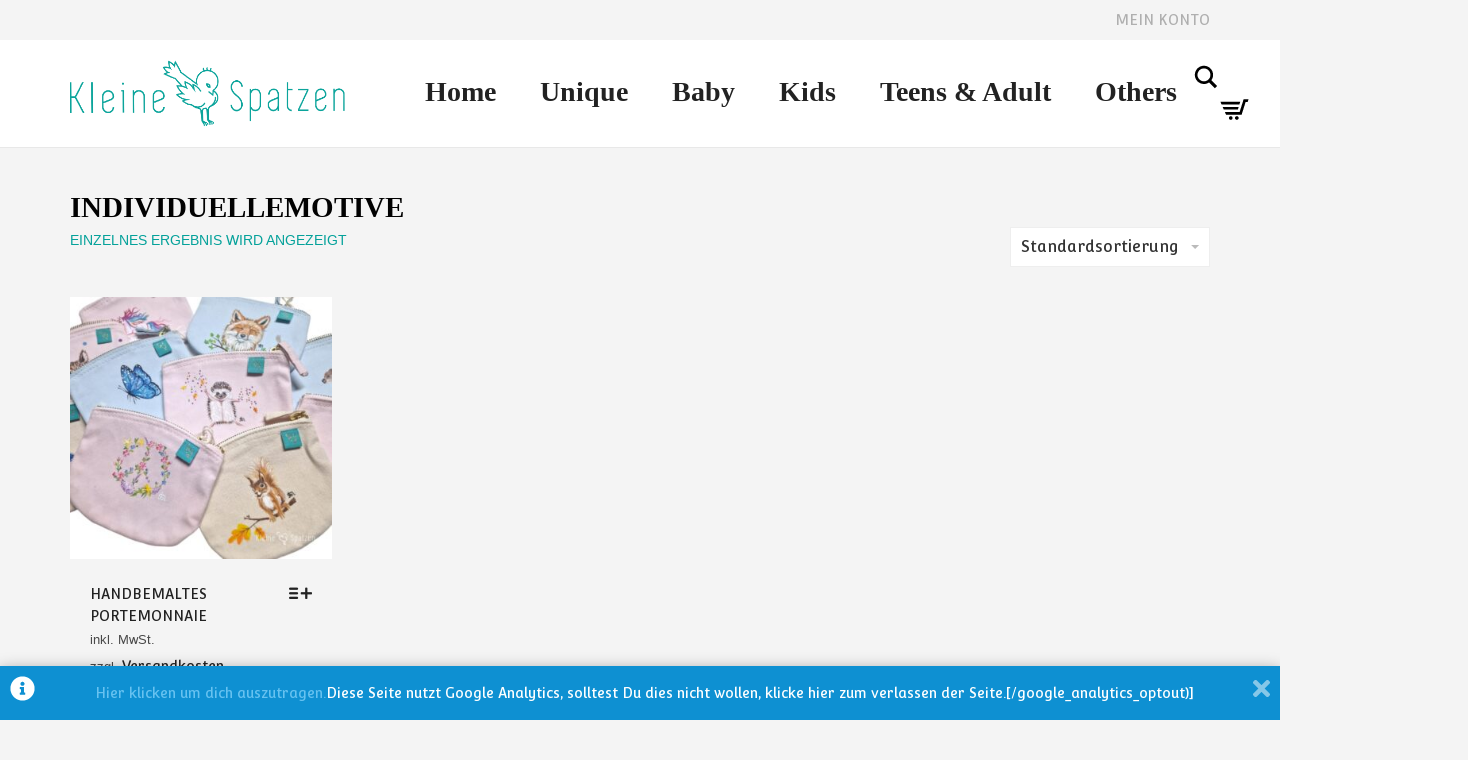

--- FILE ---
content_type: text/html; charset=UTF-8
request_url: https://www.kleine-spatzen.de/produkt-schlagwort/individuellemotive/
body_size: 21531
content:
<!DOCTYPE html>
<html lang="de">
<head>
	<meta charset="UTF-8">
	<meta http-equiv="X-UA-Compatible" content="IE=edge">
	<meta name="viewport" content="width=device-width, initial-scale=1">
		<script type="text/javascript">
		/* Google Analytics Opt-Out by WP-Buddy | https://wp-buddy.com/products/plugins/google-analytics-opt-out */
						var gaoop_property = 'UA-88089608-1';
		var gaoop_disable_strs = ['ga-disable-' + gaoop_property];
				for (var index = 0; index < disableStrs.length; index++) {
			if (document.cookie.indexOf(disableStrs[index] + '=true') > -1) {
				window[disableStrs[index]] = true; // for Monster Insights
			}
		}

		function gaoop_analytics_optout() {
			for (var index = 0; index < disableStrs.length; index++) {
				document.cookie = disableStrs[index] + '=true; expires=Thu, 31 Dec 2099 23:59:59 UTC; SameSite=Strict; path=/';
				window[disableStrs[index]] = true; // for Monster Insights
			}
			alert('Vielen Dank. Wir haben ein Cookie gesetzt damit Google Analytics bei Deinem nächsten Besuch keine Daten mehr sammeln kann.');		}
			</script>
					<script>document.documentElement.className = document.documentElement.className + ' yes-js js_active js'</script>
			<title>individuellemotive &#8211; Kleine Spatzen</title>
<link href="https://fonts.googleapis.com/css?family=Lato:100,100i,200,200i,300,300i,400,400i,500,500i,600,600i,700,700i,800,800i,900,900i%7COpen+Sans:100,100i,200,200i,300,300i,400,400i,500,500i,600,600i,700,700i,800,800i,900,900i%7CIndie+Flower:100,100i,200,200i,300,300i,400,400i,500,500i,600,600i,700,700i,800,800i,900,900i%7COswald:100,100i,200,200i,300,300i,400,400i,500,500i,600,600i,700,700i,800,800i,900,900i" rel="stylesheet"><meta name='robots' content='max-image-preview:large' />
	<style>img:is([sizes="auto" i], [sizes^="auto," i]) { contain-intrinsic-size: 3000px 1500px }</style>
	<link rel='dns-prefetch' href='//fonts.googleapis.com' />
<link rel="alternate" type="application/rss+xml" title="Kleine Spatzen &raquo; Feed" href="https://www.kleine-spatzen.de/feed/" />
<link rel="alternate" type="application/rss+xml" title="Kleine Spatzen &raquo; Kommentar-Feed" href="https://www.kleine-spatzen.de/comments/feed/" />
<link rel="alternate" type="application/rss+xml" title="Kleine Spatzen &raquo; Schlagwort-Feed für individuellemotive" href="https://www.kleine-spatzen.de/produkt-schlagwort/individuellemotive/feed/" />
<script>
window._wpemojiSettings = {"baseUrl":"https:\/\/s.w.org\/images\/core\/emoji\/16.0.1\/72x72\/","ext":".png","svgUrl":"https:\/\/s.w.org\/images\/core\/emoji\/16.0.1\/svg\/","svgExt":".svg","source":{"concatemoji":"https:\/\/www.kleine-spatzen.de\/wp-includes\/js\/wp-emoji-release.min.js?ver=6.8.3"}};
/*! This file is auto-generated */
!function(s,n){var o,i,e;function c(e){try{var t={supportTests:e,timestamp:(new Date).valueOf()};sessionStorage.setItem(o,JSON.stringify(t))}catch(e){}}function p(e,t,n){e.clearRect(0,0,e.canvas.width,e.canvas.height),e.fillText(t,0,0);var t=new Uint32Array(e.getImageData(0,0,e.canvas.width,e.canvas.height).data),a=(e.clearRect(0,0,e.canvas.width,e.canvas.height),e.fillText(n,0,0),new Uint32Array(e.getImageData(0,0,e.canvas.width,e.canvas.height).data));return t.every(function(e,t){return e===a[t]})}function u(e,t){e.clearRect(0,0,e.canvas.width,e.canvas.height),e.fillText(t,0,0);for(var n=e.getImageData(16,16,1,1),a=0;a<n.data.length;a++)if(0!==n.data[a])return!1;return!0}function f(e,t,n,a){switch(t){case"flag":return n(e,"\ud83c\udff3\ufe0f\u200d\u26a7\ufe0f","\ud83c\udff3\ufe0f\u200b\u26a7\ufe0f")?!1:!n(e,"\ud83c\udde8\ud83c\uddf6","\ud83c\udde8\u200b\ud83c\uddf6")&&!n(e,"\ud83c\udff4\udb40\udc67\udb40\udc62\udb40\udc65\udb40\udc6e\udb40\udc67\udb40\udc7f","\ud83c\udff4\u200b\udb40\udc67\u200b\udb40\udc62\u200b\udb40\udc65\u200b\udb40\udc6e\u200b\udb40\udc67\u200b\udb40\udc7f");case"emoji":return!a(e,"\ud83e\udedf")}return!1}function g(e,t,n,a){var r="undefined"!=typeof WorkerGlobalScope&&self instanceof WorkerGlobalScope?new OffscreenCanvas(300,150):s.createElement("canvas"),o=r.getContext("2d",{willReadFrequently:!0}),i=(o.textBaseline="top",o.font="600 32px Arial",{});return e.forEach(function(e){i[e]=t(o,e,n,a)}),i}function t(e){var t=s.createElement("script");t.src=e,t.defer=!0,s.head.appendChild(t)}"undefined"!=typeof Promise&&(o="wpEmojiSettingsSupports",i=["flag","emoji"],n.supports={everything:!0,everythingExceptFlag:!0},e=new Promise(function(e){s.addEventListener("DOMContentLoaded",e,{once:!0})}),new Promise(function(t){var n=function(){try{var e=JSON.parse(sessionStorage.getItem(o));if("object"==typeof e&&"number"==typeof e.timestamp&&(new Date).valueOf()<e.timestamp+604800&&"object"==typeof e.supportTests)return e.supportTests}catch(e){}return null}();if(!n){if("undefined"!=typeof Worker&&"undefined"!=typeof OffscreenCanvas&&"undefined"!=typeof URL&&URL.createObjectURL&&"undefined"!=typeof Blob)try{var e="postMessage("+g.toString()+"("+[JSON.stringify(i),f.toString(),p.toString(),u.toString()].join(",")+"));",a=new Blob([e],{type:"text/javascript"}),r=new Worker(URL.createObjectURL(a),{name:"wpTestEmojiSupports"});return void(r.onmessage=function(e){c(n=e.data),r.terminate(),t(n)})}catch(e){}c(n=g(i,f,p,u))}t(n)}).then(function(e){for(var t in e)n.supports[t]=e[t],n.supports.everything=n.supports.everything&&n.supports[t],"flag"!==t&&(n.supports.everythingExceptFlag=n.supports.everythingExceptFlag&&n.supports[t]);n.supports.everythingExceptFlag=n.supports.everythingExceptFlag&&!n.supports.flag,n.DOMReady=!1,n.readyCallback=function(){n.DOMReady=!0}}).then(function(){return e}).then(function(){var e;n.supports.everything||(n.readyCallback(),(e=n.source||{}).concatemoji?t(e.concatemoji):e.wpemoji&&e.twemoji&&(t(e.twemoji),t(e.wpemoji)))}))}((window,document),window._wpemojiSettings);
</script>
	<style>
	.laborator-admin-bar-menu {
		position: relative !important;
		display: inline-block;
		width: 16px !important;
		height: 16px !important;
		background: url(https://www.kleine-spatzen.de/wp-content/themes/aurum/assets/images/laborator-icon.png) no-repeat 0px 0px !important;
		background-size: 16px !important;
		margin-right: 8px !important;
		top: 3px !important;
	}

	.rtl .laborator-admin-bar-menu {
		margin-right: 0 !important;
		margin-left: 8px !important;
	}

	#wp-admin-bar-laborator-options:hover .laborator-admin-bar-menu {
		background-position: 0 -32px !important;
	}

	.laborator-admin-bar-menu:before {
		display: none !important;
	}

	#toplevel_page_laborator_options .wp-menu-image {
		background: url(https://www.kleine-spatzen.de/wp-content/themes/aurum/assets/images/laborator-icon.png) no-repeat 11px 8px !important;
		background-size: 16px !important;
	}

	#toplevel_page_laborator_options .wp-menu-image:before {
		display: none;
	}

	#toplevel_page_laborator_options .wp-menu-image img {
		display: none;
	}

	#toplevel_page_laborator_options:hover .wp-menu-image, #toplevel_page_laborator_options.wp-has-current-submenu .wp-menu-image {
		background-position: 11px -24px !important;
	}
	</style>
	<link rel='stylesheet' id='layerslider-css' href='https://www.kleine-spatzen.de/wp-content/plugins/LayerSlider/assets/static/layerslider/css/layerslider.css?ver=8.1.2' type='text/css' media='all' />
<style id='wp-emoji-styles-inline-css' type='text/css'>

	img.wp-smiley, img.emoji {
		display: inline !important;
		border: none !important;
		box-shadow: none !important;
		height: 1em !important;
		width: 1em !important;
		margin: 0 0.07em !important;
		vertical-align: -0.1em !important;
		background: none !important;
		padding: 0 !important;
	}
</style>
<link rel='stylesheet' id='wp-block-library-css' href='https://www.kleine-spatzen.de/wp-includes/css/dist/block-library/style.min.css?ver=6.8.3' type='text/css' media='all' />
<link rel='stylesheet' id='jquery-selectBox-css' href='https://www.kleine-spatzen.de/wp-content/plugins/yith-woocommerce-wishlist/assets/css/jquery.selectBox.css?ver=1.2.0' type='text/css' media='all' />
<link rel='stylesheet' id='woocommerce_prettyPhoto_css-css' href='//www.kleine-spatzen.de/wp-content/plugins/woocommerce/assets/css/prettyPhoto.css?ver=3.1.6' type='text/css' media='all' />
<link rel='stylesheet' id='yith-wcwl-main-css' href='https://www.kleine-spatzen.de/wp-content/plugins/yith-woocommerce-wishlist/assets/css/style.css?ver=4.11.0' type='text/css' media='all' />
<style id='yith-wcwl-main-inline-css' type='text/css'>
 :root { --rounded-corners-radius: 16px; --add-to-cart-rounded-corners-radius: 16px; --feedback-duration: 3s } 
 :root { --rounded-corners-radius: 16px; --add-to-cart-rounded-corners-radius: 16px; --feedback-duration: 3s } 
</style>
<style id='global-styles-inline-css' type='text/css'>
:root{--wp--preset--aspect-ratio--square: 1;--wp--preset--aspect-ratio--4-3: 4/3;--wp--preset--aspect-ratio--3-4: 3/4;--wp--preset--aspect-ratio--3-2: 3/2;--wp--preset--aspect-ratio--2-3: 2/3;--wp--preset--aspect-ratio--16-9: 16/9;--wp--preset--aspect-ratio--9-16: 9/16;--wp--preset--color--black: #000000;--wp--preset--color--cyan-bluish-gray: #abb8c3;--wp--preset--color--white: #ffffff;--wp--preset--color--pale-pink: #f78da7;--wp--preset--color--vivid-red: #cf2e2e;--wp--preset--color--luminous-vivid-orange: #ff6900;--wp--preset--color--luminous-vivid-amber: #fcb900;--wp--preset--color--light-green-cyan: #7bdcb5;--wp--preset--color--vivid-green-cyan: #00d084;--wp--preset--color--pale-cyan-blue: #8ed1fc;--wp--preset--color--vivid-cyan-blue: #0693e3;--wp--preset--color--vivid-purple: #9b51e0;--wp--preset--gradient--vivid-cyan-blue-to-vivid-purple: linear-gradient(135deg,rgba(6,147,227,1) 0%,rgb(155,81,224) 100%);--wp--preset--gradient--light-green-cyan-to-vivid-green-cyan: linear-gradient(135deg,rgb(122,220,180) 0%,rgb(0,208,130) 100%);--wp--preset--gradient--luminous-vivid-amber-to-luminous-vivid-orange: linear-gradient(135deg,rgba(252,185,0,1) 0%,rgba(255,105,0,1) 100%);--wp--preset--gradient--luminous-vivid-orange-to-vivid-red: linear-gradient(135deg,rgba(255,105,0,1) 0%,rgb(207,46,46) 100%);--wp--preset--gradient--very-light-gray-to-cyan-bluish-gray: linear-gradient(135deg,rgb(238,238,238) 0%,rgb(169,184,195) 100%);--wp--preset--gradient--cool-to-warm-spectrum: linear-gradient(135deg,rgb(74,234,220) 0%,rgb(151,120,209) 20%,rgb(207,42,186) 40%,rgb(238,44,130) 60%,rgb(251,105,98) 80%,rgb(254,248,76) 100%);--wp--preset--gradient--blush-light-purple: linear-gradient(135deg,rgb(255,206,236) 0%,rgb(152,150,240) 100%);--wp--preset--gradient--blush-bordeaux: linear-gradient(135deg,rgb(254,205,165) 0%,rgb(254,45,45) 50%,rgb(107,0,62) 100%);--wp--preset--gradient--luminous-dusk: linear-gradient(135deg,rgb(255,203,112) 0%,rgb(199,81,192) 50%,rgb(65,88,208) 100%);--wp--preset--gradient--pale-ocean: linear-gradient(135deg,rgb(255,245,203) 0%,rgb(182,227,212) 50%,rgb(51,167,181) 100%);--wp--preset--gradient--electric-grass: linear-gradient(135deg,rgb(202,248,128) 0%,rgb(113,206,126) 100%);--wp--preset--gradient--midnight: linear-gradient(135deg,rgb(2,3,129) 0%,rgb(40,116,252) 100%);--wp--preset--font-size--small: 13px;--wp--preset--font-size--medium: 20px;--wp--preset--font-size--large: 36px;--wp--preset--font-size--x-large: 42px;--wp--preset--font-family--simplifica: simplifica;--wp--preset--spacing--20: 0.44rem;--wp--preset--spacing--30: 0.67rem;--wp--preset--spacing--40: 1rem;--wp--preset--spacing--50: 1.5rem;--wp--preset--spacing--60: 2.25rem;--wp--preset--spacing--70: 3.38rem;--wp--preset--spacing--80: 5.06rem;--wp--preset--shadow--natural: 6px 6px 9px rgba(0, 0, 0, 0.2);--wp--preset--shadow--deep: 12px 12px 50px rgba(0, 0, 0, 0.4);--wp--preset--shadow--sharp: 6px 6px 0px rgba(0, 0, 0, 0.2);--wp--preset--shadow--outlined: 6px 6px 0px -3px rgba(255, 255, 255, 1), 6px 6px rgba(0, 0, 0, 1);--wp--preset--shadow--crisp: 6px 6px 0px rgba(0, 0, 0, 1);}:where(body) { margin: 0; }.wp-site-blocks > .alignleft { float: left; margin-right: 2em; }.wp-site-blocks > .alignright { float: right; margin-left: 2em; }.wp-site-blocks > .aligncenter { justify-content: center; margin-left: auto; margin-right: auto; }:where(.is-layout-flex){gap: 0.5em;}:where(.is-layout-grid){gap: 0.5em;}.is-layout-flow > .alignleft{float: left;margin-inline-start: 0;margin-inline-end: 2em;}.is-layout-flow > .alignright{float: right;margin-inline-start: 2em;margin-inline-end: 0;}.is-layout-flow > .aligncenter{margin-left: auto !important;margin-right: auto !important;}.is-layout-constrained > .alignleft{float: left;margin-inline-start: 0;margin-inline-end: 2em;}.is-layout-constrained > .alignright{float: right;margin-inline-start: 2em;margin-inline-end: 0;}.is-layout-constrained > .aligncenter{margin-left: auto !important;margin-right: auto !important;}.is-layout-constrained > :where(:not(.alignleft):not(.alignright):not(.alignfull)){margin-left: auto !important;margin-right: auto !important;}body .is-layout-flex{display: flex;}.is-layout-flex{flex-wrap: wrap;align-items: center;}.is-layout-flex > :is(*, div){margin: 0;}body .is-layout-grid{display: grid;}.is-layout-grid > :is(*, div){margin: 0;}body{padding-top: 0px;padding-right: 0px;padding-bottom: 0px;padding-left: 0px;}a:where(:not(.wp-element-button)){text-decoration: underline;}:root :where(.wp-element-button, .wp-block-button__link){background-color: #32373c;border-width: 0;color: #fff;font-family: inherit;font-size: inherit;line-height: inherit;padding: calc(0.667em + 2px) calc(1.333em + 2px);text-decoration: none;}.has-black-color{color: var(--wp--preset--color--black) !important;}.has-cyan-bluish-gray-color{color: var(--wp--preset--color--cyan-bluish-gray) !important;}.has-white-color{color: var(--wp--preset--color--white) !important;}.has-pale-pink-color{color: var(--wp--preset--color--pale-pink) !important;}.has-vivid-red-color{color: var(--wp--preset--color--vivid-red) !important;}.has-luminous-vivid-orange-color{color: var(--wp--preset--color--luminous-vivid-orange) !important;}.has-luminous-vivid-amber-color{color: var(--wp--preset--color--luminous-vivid-amber) !important;}.has-light-green-cyan-color{color: var(--wp--preset--color--light-green-cyan) !important;}.has-vivid-green-cyan-color{color: var(--wp--preset--color--vivid-green-cyan) !important;}.has-pale-cyan-blue-color{color: var(--wp--preset--color--pale-cyan-blue) !important;}.has-vivid-cyan-blue-color{color: var(--wp--preset--color--vivid-cyan-blue) !important;}.has-vivid-purple-color{color: var(--wp--preset--color--vivid-purple) !important;}.has-black-background-color{background-color: var(--wp--preset--color--black) !important;}.has-cyan-bluish-gray-background-color{background-color: var(--wp--preset--color--cyan-bluish-gray) !important;}.has-white-background-color{background-color: var(--wp--preset--color--white) !important;}.has-pale-pink-background-color{background-color: var(--wp--preset--color--pale-pink) !important;}.has-vivid-red-background-color{background-color: var(--wp--preset--color--vivid-red) !important;}.has-luminous-vivid-orange-background-color{background-color: var(--wp--preset--color--luminous-vivid-orange) !important;}.has-luminous-vivid-amber-background-color{background-color: var(--wp--preset--color--luminous-vivid-amber) !important;}.has-light-green-cyan-background-color{background-color: var(--wp--preset--color--light-green-cyan) !important;}.has-vivid-green-cyan-background-color{background-color: var(--wp--preset--color--vivid-green-cyan) !important;}.has-pale-cyan-blue-background-color{background-color: var(--wp--preset--color--pale-cyan-blue) !important;}.has-vivid-cyan-blue-background-color{background-color: var(--wp--preset--color--vivid-cyan-blue) !important;}.has-vivid-purple-background-color{background-color: var(--wp--preset--color--vivid-purple) !important;}.has-black-border-color{border-color: var(--wp--preset--color--black) !important;}.has-cyan-bluish-gray-border-color{border-color: var(--wp--preset--color--cyan-bluish-gray) !important;}.has-white-border-color{border-color: var(--wp--preset--color--white) !important;}.has-pale-pink-border-color{border-color: var(--wp--preset--color--pale-pink) !important;}.has-vivid-red-border-color{border-color: var(--wp--preset--color--vivid-red) !important;}.has-luminous-vivid-orange-border-color{border-color: var(--wp--preset--color--luminous-vivid-orange) !important;}.has-luminous-vivid-amber-border-color{border-color: var(--wp--preset--color--luminous-vivid-amber) !important;}.has-light-green-cyan-border-color{border-color: var(--wp--preset--color--light-green-cyan) !important;}.has-vivid-green-cyan-border-color{border-color: var(--wp--preset--color--vivid-green-cyan) !important;}.has-pale-cyan-blue-border-color{border-color: var(--wp--preset--color--pale-cyan-blue) !important;}.has-vivid-cyan-blue-border-color{border-color: var(--wp--preset--color--vivid-cyan-blue) !important;}.has-vivid-purple-border-color{border-color: var(--wp--preset--color--vivid-purple) !important;}.has-vivid-cyan-blue-to-vivid-purple-gradient-background{background: var(--wp--preset--gradient--vivid-cyan-blue-to-vivid-purple) !important;}.has-light-green-cyan-to-vivid-green-cyan-gradient-background{background: var(--wp--preset--gradient--light-green-cyan-to-vivid-green-cyan) !important;}.has-luminous-vivid-amber-to-luminous-vivid-orange-gradient-background{background: var(--wp--preset--gradient--luminous-vivid-amber-to-luminous-vivid-orange) !important;}.has-luminous-vivid-orange-to-vivid-red-gradient-background{background: var(--wp--preset--gradient--luminous-vivid-orange-to-vivid-red) !important;}.has-very-light-gray-to-cyan-bluish-gray-gradient-background{background: var(--wp--preset--gradient--very-light-gray-to-cyan-bluish-gray) !important;}.has-cool-to-warm-spectrum-gradient-background{background: var(--wp--preset--gradient--cool-to-warm-spectrum) !important;}.has-blush-light-purple-gradient-background{background: var(--wp--preset--gradient--blush-light-purple) !important;}.has-blush-bordeaux-gradient-background{background: var(--wp--preset--gradient--blush-bordeaux) !important;}.has-luminous-dusk-gradient-background{background: var(--wp--preset--gradient--luminous-dusk) !important;}.has-pale-ocean-gradient-background{background: var(--wp--preset--gradient--pale-ocean) !important;}.has-electric-grass-gradient-background{background: var(--wp--preset--gradient--electric-grass) !important;}.has-midnight-gradient-background{background: var(--wp--preset--gradient--midnight) !important;}.has-small-font-size{font-size: var(--wp--preset--font-size--small) !important;}.has-medium-font-size{font-size: var(--wp--preset--font-size--medium) !important;}.has-large-font-size{font-size: var(--wp--preset--font-size--large) !important;}.has-x-large-font-size{font-size: var(--wp--preset--font-size--x-large) !important;}.has-simplifica-font-family{font-family: var(--wp--preset--font-family--simplifica) !important;}
:where(.wp-block-post-template.is-layout-flex){gap: 1.25em;}:where(.wp-block-post-template.is-layout-grid){gap: 1.25em;}
:where(.wp-block-columns.is-layout-flex){gap: 2em;}:where(.wp-block-columns.is-layout-grid){gap: 2em;}
:root :where(.wp-block-pullquote){font-size: 1.5em;line-height: 1.6;}
</style>
<link rel='stylesheet' id='uaf_client_css-css' href='https://www.kleine-spatzen.de/wp-content/uploads/useanyfont/uaf.css?ver=1764945888' type='text/css' media='all' />
<style id='woocommerce-inline-inline-css' type='text/css'>
.woocommerce form .form-row .required { visibility: visible; }
</style>
<link rel='stylesheet' id='wordpress-file-upload-style-css' href='https://www.kleine-spatzen.de/wp-content/plugins/wp-file-upload/css/wordpress_file_upload_style_relaxed.css?ver=6.8.3' type='text/css' media='all' />
<link rel='stylesheet' id='wordpress-file-upload-style-safe-css' href='https://www.kleine-spatzen.de/wp-content/plugins/wp-file-upload/css/wordpress_file_upload_style_safe_relaxed.css?ver=6.8.3' type='text/css' media='all' />
<link rel='stylesheet' id='wordpress-file-upload-adminbar-style-css' href='https://www.kleine-spatzen.de/wp-content/plugins/wp-file-upload/css/wordpress_file_upload_adminbarstyle.css?ver=6.8.3' type='text/css' media='all' />
<link rel='stylesheet' id='jquery-ui-css-css' href='https://www.kleine-spatzen.de/wp-content/plugins/wp-file-upload/vendor/jquery/jquery-ui.min.css?ver=6.8.3' type='text/css' media='all' />
<link rel='stylesheet' id='jquery-ui-timepicker-addon-css-css' href='https://www.kleine-spatzen.de/wp-content/plugins/wp-file-upload/vendor/jquery/jquery-ui-timepicker-addon.min.css?ver=6.8.3' type='text/css' media='all' />
<link rel='stylesheet' id='gateway-css' href='https://www.kleine-spatzen.de/wp-content/plugins/woocommerce-paypal-payments/modules/ppcp-button/assets/css/gateway.css?ver=3.3.2' type='text/css' media='all' />
<link rel='stylesheet' id='icons-fontawesome-css' href='https://www.kleine-spatzen.de/wp-content/themes/aurum/assets/css/fonts/font-awesome/css/font-awesome.min.css' type='text/css' media='all' />
<link rel='stylesheet' id='icons-aurum-css' href='https://www.kleine-spatzen.de/wp-content/themes/aurum/assets/css/fonts/aurum-icons/font-icons.css' type='text/css' media='all' />
<link rel='stylesheet' id='bootstrap-css' href='https://www.kleine-spatzen.de/wp-content/themes/aurum/assets/css/bootstrap.css?ver=4.0.5.1737989684' type='text/css' media='all' />
<link rel='stylesheet' id='aurum-main-css' href='https://www.kleine-spatzen.de/wp-content/themes/aurum/assets/css/aurum.css?ver=4.0.5.1737989684' type='text/css' media='all' />
<link rel='stylesheet' id='custom-skin-css' href='https://www.kleine-spatzen.de/wp-content/themes/aurum-child/custom-skin.css?ver=cf5f5aa6bfb07149183b9413ce985c8e' type='text/css' media='all' />
<link rel='stylesheet' id='primary-font-css' href='https://fonts.googleapis.com/css?family=Convergence&#038;subset=latin&#038;ver=6.8.3' type='text/css' media='all' />
<link rel='stylesheet' id='heading-font-css' href='https://fonts.googleapis.com/css?family=Convergence&#038;ver=6.8.3' type='text/css' media='all' />
<link rel='stylesheet' id='woocommerce-gzd-layout-css' href='https://www.kleine-spatzen.de/wp-content/plugins/woocommerce-germanized/build/static/layout-styles.css?ver=3.20.5' type='text/css' media='all' />
<style id='woocommerce-gzd-layout-inline-css' type='text/css'>
.woocommerce-checkout .shop_table { background-color: #eeeeee; } .product p.deposit-packaging-type { font-size: 1.25em !important; } p.woocommerce-shipping-destination { display: none; }
                .wc-gzd-nutri-score-value-a {
                    background: url(https://www.kleine-spatzen.de/wp-content/plugins/woocommerce-germanized/assets/images/nutri-score-a.svg) no-repeat;
                }
                .wc-gzd-nutri-score-value-b {
                    background: url(https://www.kleine-spatzen.de/wp-content/plugins/woocommerce-germanized/assets/images/nutri-score-b.svg) no-repeat;
                }
                .wc-gzd-nutri-score-value-c {
                    background: url(https://www.kleine-spatzen.de/wp-content/plugins/woocommerce-germanized/assets/images/nutri-score-c.svg) no-repeat;
                }
                .wc-gzd-nutri-score-value-d {
                    background: url(https://www.kleine-spatzen.de/wp-content/plugins/woocommerce-germanized/assets/images/nutri-score-d.svg) no-repeat;
                }
                .wc-gzd-nutri-score-value-e {
                    background: url(https://www.kleine-spatzen.de/wp-content/plugins/woocommerce-germanized/assets/images/nutri-score-e.svg) no-repeat;
                }
            
</style>
<link rel='stylesheet' id='mo_customer_validation_form_main_css-css' href='https://www.kleine-spatzen.de/wp-content/plugins/miniorange-otp-verification/includes/css/mo_forms_css.css?version=5.4.6&#038;ver=5.4.6' type='text/css' media='all' />
<link rel='stylesheet' id='aurum-child-css' href='https://www.kleine-spatzen.de/wp-content/themes/aurum-child/style.css?ver=6.8.3' type='text/css' media='all' />
	<script type="text/javascript">
		var ajaxurl = ajaxurl || 'https://www.kleine-spatzen.de/wp-admin/admin-ajax.php';
	</script>
	<script async src="https://www.kleine-spatzen.de/wp-content/plugins/burst-statistics/helpers/timeme/timeme.min.js?ver=1759250901" id="burst-timeme-js"></script>
<script id="burst-js-extra">
var burst = {"tracking":{"isInitialHit":true,"lastUpdateTimestamp":0,"beacon_url":"https:\/\/www.kleine-spatzen.de\/wp-content\/plugins\/burst-statistics\/endpoint.php","ajaxUrl":"https:\/\/www.kleine-spatzen.de\/wp-admin\/admin-ajax.php"},"options":{"cookieless":0,"pageUrl":"https:\/\/www.kleine-spatzen.de\/produkt\/handbemaltes-portemonnaie-mit-motiv\/","beacon_enabled":1,"do_not_track":0,"enable_turbo_mode":0,"track_url_change":0,"cookie_retention_days":30,"debug":0},"goals":{"completed":[],"scriptUrl":"https:\/\/www.kleine-spatzen.de\/wp-content\/plugins\/burst-statistics\/\/assets\/js\/build\/burst-goals.js?v=1759250901","active":[]},"cache":{"uid":null,"fingerprint":null,"isUserAgent":null,"isDoNotTrack":null,"useCookies":null}};
</script>
<script async src="https://www.kleine-spatzen.de/wp-content/plugins/burst-statistics/assets/js/build/burst.min.js?ver=1759250901" id="burst-js"></script>
<script src="https://www.kleine-spatzen.de/wp-includes/js/jquery/jquery.min.js?ver=3.7.1" id="jquery-core-js"></script>
<script src="https://www.kleine-spatzen.de/wp-includes/js/jquery/jquery-migrate.min.js?ver=3.4.1" id="jquery-migrate-js"></script>
<script src="https://www.kleine-spatzen.de/wp-content/plugins/woocommerce/assets/js/jquery-blockui/jquery.blockUI.min.js?ver=2.7.0-wc.10.4.3" id="wc-jquery-blockui-js" data-wp-strategy="defer"></script>
<script id="wc-add-to-cart-js-extra">
var wc_add_to_cart_params = {"ajax_url":"\/wp-admin\/admin-ajax.php","wc_ajax_url":"\/?wc-ajax=%%endpoint%%","i18n_view_cart":"Warenkorb anzeigen","cart_url":"https:\/\/www.kleine-spatzen.de\/cart\/","is_cart":"","cart_redirect_after_add":"no"};
</script>
<script src="https://www.kleine-spatzen.de/wp-content/plugins/woocommerce/assets/js/frontend/add-to-cart.min.js?ver=10.4.3" id="wc-add-to-cart-js" data-wp-strategy="defer"></script>
<script src="https://www.kleine-spatzen.de/wp-content/plugins/woocommerce/assets/js/js-cookie/js.cookie.min.js?ver=2.1.4-wc.10.4.3" id="wc-js-cookie-js" defer data-wp-strategy="defer"></script>
<script id="woocommerce-js-extra">
var woocommerce_params = {"ajax_url":"\/wp-admin\/admin-ajax.php","wc_ajax_url":"\/?wc-ajax=%%endpoint%%","i18n_password_show":"Passwort anzeigen","i18n_password_hide":"Passwort ausblenden"};
</script>
<script src="https://www.kleine-spatzen.de/wp-content/plugins/woocommerce/assets/js/frontend/woocommerce.min.js?ver=10.4.3" id="woocommerce-js" defer data-wp-strategy="defer"></script>
<!--[if lt IE 8]>
<script src="https://www.kleine-spatzen.de/wp-includes/js/json2.min.js?ver=2015-05-03" id="json2-js"></script>
<![endif]-->
<script src="https://www.kleine-spatzen.de/wp-content/plugins/wp-file-upload/js/wordpress_file_upload_functions.js?ver=6.8.3" id="wordpress_file_upload_script-js"></script>
<script src="https://www.kleine-spatzen.de/wp-includes/js/jquery/ui/core.min.js?ver=1.13.3" id="jquery-ui-core-js"></script>
<script src="https://www.kleine-spatzen.de/wp-includes/js/jquery/ui/datepicker.min.js?ver=1.13.3" id="jquery-ui-datepicker-js"></script>
<script id="jquery-ui-datepicker-js-after">
jQuery(function(jQuery){jQuery.datepicker.setDefaults({"closeText":"Schlie\u00dfen","currentText":"Heute","monthNames":["Januar","Februar","M\u00e4rz","April","Mai","Juni","Juli","August","September","Oktober","November","Dezember"],"monthNamesShort":["Jan.","Feb.","M\u00e4rz","Apr.","Mai","Juni","Juli","Aug.","Sep.","Okt.","Nov.","Dez."],"nextText":"Weiter","prevText":"Zur\u00fcck","dayNames":["Sonntag","Montag","Dienstag","Mittwoch","Donnerstag","Freitag","Samstag"],"dayNamesShort":["So.","Mo.","Di.","Mi.","Do.","Fr.","Sa."],"dayNamesMin":["S","M","D","M","D","F","S"],"dateFormat":"yy-mm-dd","firstDay":1,"isRTL":false});});
</script>
<script src="https://www.kleine-spatzen.de/wp-content/plugins/wp-file-upload/vendor/jquery/jquery-ui-timepicker-addon.min.js?ver=6.8.3" id="jquery-ui-timepicker-addon-js-js"></script>
<script src="https://www.kleine-spatzen.de/wp-content/plugins/js_composer/assets/js/vendors/woocommerce-add-to-cart.js?ver=8.6.1" id="vc_woocommerce-add-to-cart-js-js"></script>
<script id="wc-gzd-unit-price-observer-queue-js-extra">
var wc_gzd_unit_price_observer_queue_params = {"ajax_url":"\/wp-admin\/admin-ajax.php","wc_ajax_url":"\/?wc-ajax=%%endpoint%%","refresh_unit_price_nonce":"d19736339e"};
</script>
<script src="https://www.kleine-spatzen.de/wp-content/plugins/woocommerce-germanized/build/static/unit-price-observer-queue.js?ver=3.20.5" id="wc-gzd-unit-price-observer-queue-js" defer data-wp-strategy="defer"></script>
<script src="https://www.kleine-spatzen.de/wp-content/plugins/woocommerce/assets/js/accounting/accounting.min.js?ver=0.4.2" id="wc-accounting-js"></script>
<script id="wc-gzd-unit-price-observer-js-extra">
var wc_gzd_unit_price_observer_params = {"wrapper":".product","price_selector":{"p.price":{"is_total_price":false,"is_primary_selector":true,"quantity_selector":""}},"replace_price":"1","product_id":"11558","price_decimal_sep":",","price_thousand_sep":".","qty_selector":"input.quantity, input.qty","refresh_on_load":""};
</script>
<script src="https://www.kleine-spatzen.de/wp-content/plugins/woocommerce-germanized/build/static/unit-price-observer.js?ver=3.20.5" id="wc-gzd-unit-price-observer-js" defer data-wp-strategy="defer"></script>
<script></script><meta name="generator" content="Powered by LayerSlider 8.1.2 - Build Heros, Sliders, and Popups. Create Animations and Beautiful, Rich Web Content as Easy as Never Before on WordPress." />
<!-- LayerSlider updates and docs at: https://layerslider.com -->
<link rel="https://api.w.org/" href="https://www.kleine-spatzen.de/wp-json/" /><link rel="alternate" title="JSON" type="application/json" href="https://www.kleine-spatzen.de/wp-json/wp/v2/product_tag/1328" /><link rel="EditURI" type="application/rsd+xml" title="RSD" href="https://www.kleine-spatzen.de/xmlrpc.php?rsd" />
<meta name="generator" content="WordPress 6.8.3" />
<meta name="generator" content="WooCommerce 10.4.3" />
<style type="text/css">/** Google Analytics Opt Out Custom CSS **/.gaoop {color: #ffffff; line-height: 2; position: fixed; bottom: 0; left: 0; width: 100%; -webkit-box-shadow: 0 4px 15px rgba(0, 0, 0, 0.4); -moz-box-shadow: 0 4px 15px rgba(0, 0, 0, 0.4); box-shadow: 0 4px 15px rgba(0, 0, 0, 0.4); background-color: #0E90D2; padding: 1rem; margin: 0; display: flex; align-items: center; justify-content: space-between; } .gaoop-hidden {display: none; } .gaoop-checkbox:checked + .gaoop {width: auto; right: 0; left: auto; opacity: 0.5; ms-filter: "progid:DXImageTransform.Microsoft.Alpha(Opacity=50)"; filter: alpha(opacity=50); -moz-opacity: 0.5; -khtml-opacity: 0.5; } .gaoop-checkbox:checked + .gaoop .gaoop-close-icon {display: none; } .gaoop-checkbox:checked + .gaoop .gaoop-opt-out-content {display: none; } input.gaoop-checkbox {display: none; } .gaoop a {color: #67C2F0; text-decoration: none; } .gaoop a:hover {color: #ffffff; text-decoration: underline; } .gaoop-info-icon {margin: 0; padding: 0; cursor: pointer; } .gaoop svg {position: relative; margin: 0; padding: 0; width: auto; height: 25px; } .gaoop-close-icon {cursor: pointer; position: relative; opacity: 0.5; ms-filter: "progid:DXImageTransform.Microsoft.Alpha(Opacity=50)"; filter: alpha(opacity=50); -moz-opacity: 0.5; -khtml-opacity: 0.5; margin: 0; padding: 0; text-align: center; vertical-align: top; display: inline-block; } .gaoop-close-icon:hover {z-index: 1; opacity: 1; ms-filter: "progid:DXImageTransform.Microsoft.Alpha(Opacity=100)"; filter: alpha(opacity=100); -moz-opacity: 1; -khtml-opacity: 1; } .gaoop_closed .gaoop-opt-out-link, .gaoop_closed .gaoop-close-icon {display: none; } .gaoop_closed:hover {opacity: 1; ms-filter: "progid:DXImageTransform.Microsoft.Alpha(Opacity=100)"; filter: alpha(opacity=100); -moz-opacity: 1; -khtml-opacity: 1; } .gaoop_closed .gaoop-opt-out-content {display: none; } .gaoop_closed .gaoop-info-icon {width: 100%; } .gaoop-opt-out-content {display: inline-block; vertical-align: top; } </style>		<!-- Favicons -->
					<link rel="shortcut icon" href="//www.kleine-spatzen.de/wp-content/uploads/2018/06/Favicon.png">
							<link rel="apple-touch-icon" href="//www.kleine-spatzen.de/wp-content/uploads/2018/06/Favicon-für-Apple.png">
			<link rel="apple-touch-icon" sizes="180x180" href="//www.kleine-spatzen.de/wp-content/uploads/2018/06/Favicon-für-Apple.png">
						<style>
			h1, h2, h3, h4, h5, h6,
			.up,
			.to-uppercase,
			.breadcrumb,
			.tooltip-inner,
			.header-menu .lab-mini-cart .cart_list li .product-details a span,
			.header-menu .lab-mini-cart .cart_list li .product-details .quantity,
			.header-menu .lab-mini-cart .total,
			header.site-header ul.nav li a,
			header.site-header div.nav > ul li a,
			header.mobile-menu div.mobile-menu > ul li,
			header.mobile-menu ul.mobile-menu li,
			.chosen-container .chosen-results li,
			.search .search-results-list .search-results li .post-details .meta,
			.sidebar .sidebar-entry.widget_shopping_cart .total strong,
			.top-menu--cart-totals,
			.top-menu--link,
			.top-menu--widget-current-date,
			.top-menu--widget-menu .menu li,
			.top-menu--widget-wpml-currency-switcher .wcml-dropdown,
			.top-menu--widget-wpml-language-switcher .wpml-ls-legacy-list-horizontal li a,
			.sidebar .sidebar-entry ul li,
			#yith-wcwl-popup-message,
			.shop-empty-cart-page .cart-empty-title p a,
			.header-menu .lab-mini-cart .cart_list li.empty,
			.search .search-header .tabs a,
			.banner .button_outer .button_inner .banner-content strong,
			.banner .button_outer .button_inner .banner-content span,
			.sidebar .sidebar-entry ul li,
			.page-container .wpb_content_element.lab_wpb_testimonials .testimonials-inner .testimonial-entry .testimonial-blockquote cite,
			.woocommerce #place_order,
			.woocommerce .coupon-form .coupon .woocommerce-error,
			.woocommerce .coupon-form .coupon .woocommerce-info,
			.woocommerce .coupon-form .coupon .woocommerce-message,
			.woocommerce .cross-sells .product-item .product-link .button,
			.woocommerce .products .product .item-info a[data-product_id].is-textual,
			.woocommerce .single-product .product-type-external .cart .single_add_to_cart_button,
			.woocommerce .summary form.cart .button,
			.woocommerce .woocommerce-cart-form table.wishlist_table tbody tr td.product-add-to-cart .button,
			.woocommerce .woocommerce-cart-form table.wishlist_table thead tr td.product-add-to-cart .button,
			.woocommerce .woocommerce-cart-form table.wishlist_table thead tr th,
			.woocommerce .woocommerce-order-details .order-again .button,
			.woocommerce-breadcrumb,
			.woocommerce .icon-button .title,
			.woocommerce .woocommerce-cart-form .shop_table td .name,
			.woocommerce .shop_attributes td,
			.woocommerce .shop_attributes th,
			.woocommerce .summary form.cart .variations .label,
			.woocommerce .summary form.cart .reset_variations,
			.woocommerce .woocommerce-cart-form .shop_table th,
			.woocommerce #order_review .shop_table tr td,
			.woocommerce #order_review .shop_table tr th,
			.woocommerce .cart_totals .shop_table tr td,
			.woocommerce .cart_totals .shop_table tr th,
			.woocommerce .woocommerce-MyAccount-links {
				text-transform: uppercase;
			}
		</style>
		<style id="theme-custom-css">
header.site-header {    background: #fff;}header.site-header div.nav > ul li a, header.site-header ul.nav li a {    display: block;    text-transform: none;    color: #222;background: #fff; }header.site-header div.nav > ul li:hover a, header.site-header ul.nav li:hover > a {    display: block;    text-transform: none;    color: #fff;background: #04a19a; }header.site-header div.nav > ul li ul, header.site-header ul.nav li ul {    background: #fff;}header.site-header.sticky.sticked.header-type-1 .header-menu .logo a, header.site-header.sticky.sticked.header-type-1 div.nav > ul > li > a, header.site-header.sticky.sticked.header-type-1 ul.nav > li > a {     padding-top: 10px;    padding-bottom: 10px;    -webkit-transition: all 350ms;    -moz-transition: all 350ms;    -o-transition: all 350ms;    transition: all 350ms; background: #fff;}header.site-header.sticky.header-type-1 .header-menu .logo a, header.site-header.sticky.header-type-1 div.nav > ul > li > a, header.site-header.sticky.header-type-1 ul.nav > li > a {    background: #fff;}header.site-header.sticky.header-type-1 div.nav > ul > li > a, header.site-header.sticky.header-type-1 ul.nav > li:hover > a {    background: #04a19a;color: #fff;}header.site-header div.nav > ul li ul li a, header.site-header ul.nav li ul li a:hover {   color: #fff;    background: #04a19a;}h1,h2,h3,h4,h5,h6 {color: #010101}Element.style {}body, p, a, blockquote, li {font-family: \'Merriweather Sans\', sans-serif;font-size: 14px;}Element {}.page-title h1 {padding: 0;margin: 0;font-weight: bold;color: #222;}.woocommerce .shop-item .onsale {    background: #04a19a;}*Header Größe und Text nicht nur Caps*Element {}header.site-header div.nav > ul li a, header.site-header ul.nav li a {font-family: \'simplifica\';font-size: 20px;color: #222;}header.site-header div.nav > ul > li > a, header.site-header ul.nav > li > a {font-family: \'simplifica\';font-size: 28px;font-weight: bold;padding: 25px 20px;}header.site-header div.nav > ul li a, header.site-header ul.nav li a {display: block; text-transform: none; color: #222;}*Text Größe aufklapp faq*Element {}.primary-font, body, p, .view-cart td .btn, .shop .cart-bottom-details .shipping_calculator .shipping-calculator-button {    font-family: \'Merriweather Sans\', sans-serif !important;}p {    font-weight: 300;}.primary-font, .shop .cart-bottom-details .shipping_calculator .shipping-calculator-button, .shop_table.cart.wishlist_table td .btn, .view-cart td .btn, body, header.mobile-menu .cart-info a strong, p {    font-family:  \'Merriweather Sans\', sans-serif !important;}p {    margin: 0 0 10px;}h1, h2, h3, h4, h5, h6{font-family: \'simplifica\' !important;    font-size: 29px;font-weight: bold}* {    -webkit-box-sizing: border-box;    -moz-box-sizing: border-box;    box-sizing: border-box;}.panel-group {    font-weight: 300;}section {    font-size: 18px;}.alert.alert-info {    background: #04a19a;    border-color: #04a19a;}*Text normal*Element {}.page-container .feature-tab .description {color: #888;}.page-container .feature-tab .description {display: block;color: #888;padding-top: 10px;font-weight: 300;font-size: 18px;}* {-webkit-box-sizing: border-box;-moz-box-sizing: border-box;box-sizing: border-box;}* {-webkit-box-sizing: border-box;-moz-box-sizing: border-box;box-sizing: border-box;}.post-formatting a {font-weight: 500;}h1, h2, h3, h4, h5, h6{font-family: \'simplifica\' !important;}a {color: #222;}a {color: #4d4d4d;}a {color: #222;}h1, h2, h3, h4, h5, h6{font-family: \'simplifica\' !important;}*Text h3*Element {}footer.site-footer .footer-widgets .sidebar > h3 {    margin: 0;    margin-bottom: 15px;    font-size: 26px;    font-weight: 300;    color: #333;}*Text Größe Footer Meta-Unten*Element {}footer.site-footer .footer-menu ul li a {    font-size: 20px;    color: #888;}*Footer 2 Hintergrund*Element {}footer.site-footer {background-color: #D9D8DF;    font-size: 14px;    color: #888;    font-weight: 300;}*Menü Text Style*header.site-header.sticky.sticked.header-type-1 .header-menu .logo a, header.site-header.sticky.sticked.header-type-1 div.nav > ul > li > a, header.site-header.sticky.sticked.header-type-1 ul.nav > li > a {    padding-top: 10px;    padding-bottom: 10px;    -webkit-transition: all 350ms;    -moz-transition: all 350ms;    -o-transition: all 350ms;    transition: all 350ms;font-family: \'simplifica\' !important;}
</style>	<noscript><style>.woocommerce-product-gallery{ opacity: 1 !important; }</style></noscript>
	<meta name="generator" content="Powered by WPBakery Page Builder - drag and drop page builder for WordPress."/>
<style id="theme-fonts-css">.primary-font, body, div, div *, p {font-family: Convergence;}.heading-font,header.site-header,header.site-header .logo.text-logo a,header.mobile-menu .mobile-logo .logo.text-logo a,.top-menu,footer.site-footer,footer.site-footer .footer-widgets .sidebar.widget_search #searchsubmit.btn-bordered,.contact-page .contact-form label,.breadcrumb,.woocommerce-breadcrumb,section.blog .post .comments .comment + .comment-respond #cancel-comment-reply-link,section.blog .post .comments .comment-respond label,section.blog .post .comments .comment-respond #submit.btn-bordered,section.blog .post-password-form label,section.blog .post-password-form input[type="submit"].btn-bordered,.woocommerce .woocommerce-MyAccount-links,.woocommerce .woocommerce-orders-table th,.woocommerce .woocommerce-orders-table td,.woocommerce .woocommerce-shop-header--title .woocommerce-result-count,.woocommerce .button,.woocommerce .quantity.buttons_added input.input-text,.woocommerce .icon-button .title,.woocommerce #order_review .shop_table tr td,.woocommerce .cart_totals .shop_table tr td,.woocommerce #order_review .shop_table tr th,.woocommerce .cart_totals .shop_table tr th,.woocommerce-notice,.woocommerce .products .product .item-info span,.woocommerce .summary .price,.woocommerce .summary form.cart .variations .label,.woocommerce .summary form.cart .variations div.variation-select,.woocommerce .summary .product_meta > span,.woocommerce .summary .product_meta .wcml_currency_switcher,.woocommerce .summary .group_table .woocommerce-grouped-product-list-item__price,.woocommerce .summary .yith-wcwl-add-to-wishlist .yith-wcwl-add-button .add_to_wishlist.btn-bordered,.woocommerce .summary .yith-wcwl-add-to-wishlist .yith-wcwl-wishlistexistsbrowse a.btn-bordered,.woocommerce .summary .yith-wcwl-add-to-wishlist .yith-wcwl-wishlistaddedbrowse a.btn-bordered,.woocommerce .order-info,.woocommerce .cross-sells .product-item .product-details .price,.woocommerce .woocommerce-cart-form .shop_table th,.woocommerce .woocommerce-cart-form .shop_table td,.woocommerce .woocommerce-cart-form .shop_table td > .price,.woocommerce .woocommerce-cart-form table.wishlist_table thead tr th,#yith-wcwl-popup-message,.woocommerce .woocommerce-checkout .order-totals-column .lost-password,.woocommerce-order-pay #order_review .lost-password,.header-menu .lab-mini-cart .total,.sidebar .sidebar-entry,.sidebar .sidebar-entry select,.sidebar .sidebar-entry.widget_search #searchsubmit.btn-bordered,.sidebar .sidebar-entry.widget_product_search #searchsubmit.btn-bordered,.sidebar .sidebar-entry .woocommerce-product-search [type="submit"].btn-bordered,.sidebar .sidebar-entry.widget_wysija .wysija-submit.btn-bordered,.sidebar .sidebar-entry.widget_shopping_cart .total,.sidebar .sidebar-entry.widget_shopping_cart .buttons .button.btn-bordered,.sidebar .sidebar-entry .price_slider_wrapper .price_slider_amount .button.btn-bordered,.sidebar .sidebar-list li,.bordered-block .lost-password,.page-heading small p,h1,h2,h3,h4,h5,h6,.btn.btn-bordered,.dropdown-menu,.nav-tabs > li > a,.alert,.form-control,.banner .button_outer .button_inner .banner-content strong,.table > thead > tr > th,.tooltip-inner,.search .search-header,.page-container .vc_tta-tabs.vc_tta-style-theme-styled .vc_tta-tabs-list .vc_tta-tab a,.page-container .wpb_content_element.wpb_tabs .ui-tabs .wpb_tabs_nav li a,.page-container .wpb_content_element.wpb_tour .wpb_tabs_nav li a,.page-container .wpb_content_element.lab_wpb_image_banner .banner-text-content,.page-container .wpb_content_element.alert p,.page-container .wpb_content_element.lab_wpb_products_carousel .products-loading,.page-container .wpb_content_element.lab_wpb_testimonials .testimonials-inner .testimonial-entry .testimonial-blockquote,.page-container .feature-tab .title,.page-container .vc_progress_bar .vc_single_bar .vc_label,.pagination > a,.pagination > span,.woocommerce .commentlist .comment_container .comment-text .meta,.woocommerce #review_form_wrapper .comment-form-rating label,.woocommerce #review_form_wrapper .form-submit [type="submit"].btn-bordered,.woocommerce .shop_attributes th,.woocommerce .shop_attributes td,.woocommerce dl.variation dt,.woocommerce dl.variation dd,.woocommerce .order-details-list li,.woocommerce .bacs_details li,.woocommerce .digital-downloads li .count,.woocommerce legend,.shop-empty-cart-page .cart-empty-title p a,.woocommerce-info,.woocommerce-message,.woocommerce-error {font-family: Convergence;}</style><style class='wp-fonts-local' type='text/css'>
@font-face{font-family:simplifica;font-style:normal;font-weight:400;font-display:fallback;src:url('https://www.kleine-spatzen.de/wp-content/uploads/useanyfont/160703023547Simplifica.woff2') format('woff2');}
</style>
<link rel="icon" href="https://www.kleine-spatzen.de/wp-content/uploads/2018/06/cropped-Webseiten-Icons-32x32.png" sizes="32x32" />
<link rel="icon" href="https://www.kleine-spatzen.de/wp-content/uploads/2018/06/cropped-Webseiten-Icons-192x192.png" sizes="192x192" />
<link rel="apple-touch-icon" href="https://www.kleine-spatzen.de/wp-content/uploads/2018/06/cropped-Webseiten-Icons-180x180.png" />
<meta name="msapplication-TileImage" content="https://www.kleine-spatzen.de/wp-content/uploads/2018/06/cropped-Webseiten-Icons-270x270.png" />
<noscript><style> .wpb_animate_when_almost_visible { opacity: 1; }</style></noscript></head>
	<body class="archive tax-product_tag term-individuellemotive term-1328 wp-theme-aurum wp-child-theme-aurum-child theme-aurum woocommerce woocommerce-page woocommerce-no-js wpb-js-composer js-comp-ver-8.6.1 vc_responsive" data-burst_id="1328" data-burst_type="tax">
		
		<header class="site-header header-type-1 sticky">

	<div class="top-menu top-menu--dark">
	
	<div class="container">
		
		<div class="row">
		
						
						<div class="col right">
				
				<div class="top-menu--widget top-menu--widget-menu"><div class="menu-kleine-spatzen-meta-oben-container"><ul id="menu-kleine-spatzen-meta-oben" class="menu"><li id="menu-item-3887" class="menu-item menu-item-type-post_type menu-item-object-page menu-item-3887"><a href="https://www.kleine-spatzen.de/my-account/">Mein Konto</a></li>
</ul></div></div>				
			</div>
						
		</div>
		
	</div>
	
</div>
	<div class="container">
		<div class="row">
			<div class="col-sm-12">

				<div class="header-menu">

					<div class="logo">

	<a href="https://www.kleine-spatzen.de">
			<style>
			.logo-dimensions {
				min-width: 275px;
				width: 275px;
			}
		</style>
		<img src="//www.kleine-spatzen.de/wp-content/uploads/2018/06/Logo-für-oben-1.png" class="logo-dimensions normal-logo" id="site-logo" alt="Kleine Spatzen" width="275"
							 			 height="66.763005780347" />

				</a>
	
		<style>
	@media screen and (max-width: 768px) {
		.logo-dimensions {
			min-width: 76px !important;
			width: 76px !important;
		}
	}
	</style>
	
</div>
<nav class="main-menu" role="navigation">
	<ul id="menu-kleine-spatzen-hauptmenue" class="nav"><li id="menu-item-2005" class="menu-item menu-item-type-post_type menu-item-object-page menu-item-home menu-item-2005"><a href="https://www.kleine-spatzen.de/">Home</a></li>
<li id="menu-item-3626" class="menu-item menu-item-type-post_type menu-item-object-page menu-item-3626"><a href="https://www.kleine-spatzen.de/unique/">Unique</a></li>
<li id="menu-item-2145" class="menu-item menu-item-type-post_type menu-item-object-page menu-item-has-children menu-item-2145"><a href="https://www.kleine-spatzen.de/baby/">Baby</a>
<ul class="sub-menu">
	<li id="menu-item-10244" class="menu-item menu-item-type-taxonomy menu-item-object-product_cat menu-item-has-children menu-item-10244"><a href="https://www.kleine-spatzen.de/produkt-kategorie/baby-kleidung-mit-wunschmotiv/">Baby Kleidung mit Wunschmotiv</a>
	<ul class="sub-menu">
		<li id="menu-item-10170" class="menu-item menu-item-type-taxonomy menu-item-object-product_cat menu-item-10170"><a href="https://www.kleine-spatzen.de/produkt-kategorie/0-3-monate/">0-3 Monate</a></li>
		<li id="menu-item-10171" class="menu-item menu-item-type-taxonomy menu-item-object-product_cat menu-item-10171"><a href="https://www.kleine-spatzen.de/produkt-kategorie/3-6-monate/">3-6 Monate</a></li>
		<li id="menu-item-10172" class="menu-item menu-item-type-taxonomy menu-item-object-product_cat menu-item-10172"><a href="https://www.kleine-spatzen.de/produkt-kategorie/6-12-monate/">6-12 Monate</a></li>
		<li id="menu-item-10173" class="menu-item menu-item-type-taxonomy menu-item-object-product_cat menu-item-10173"><a href="https://www.kleine-spatzen.de/produkt-kategorie/12-18-monate/">12-18 Monate</a></li>
		<li id="menu-item-10174" class="menu-item menu-item-type-taxonomy menu-item-object-product_cat menu-item-10174"><a href="https://www.kleine-spatzen.de/produkt-kategorie/18-24-monate/">18-24 Monate</a></li>
	</ul>
</li>
	<li id="menu-item-10246" class="menu-item menu-item-type-taxonomy menu-item-object-product_cat menu-item-10246"><a href="https://www.kleine-spatzen.de/produkt-kategorie/baby-accessoires-mit-wunschmotiv/">Baby Accessoires mit Wunschmotiv</a></li>
	<li id="menu-item-10261" class="menu-item menu-item-type-taxonomy menu-item-object-product_cat menu-item-has-children menu-item-10261"><a href="https://www.kleine-spatzen.de/produkt-kategorie/glueckstreffer-baby/">Glückstreffer Baby</a>
	<ul class="sub-menu">
		<li id="menu-item-10267" class="menu-item menu-item-type-taxonomy menu-item-object-product_cat menu-item-10267"><a href="https://www.kleine-spatzen.de/produkt-kategorie/gluecktreffer-0-3-monate/">Glücktreffer 0-3 Monate</a></li>
		<li id="menu-item-10268" class="menu-item menu-item-type-taxonomy menu-item-object-product_cat menu-item-10268"><a href="https://www.kleine-spatzen.de/produkt-kategorie/glueckstreffer-3-6-monate/">Glückstreffer 3-6 Monate</a></li>
		<li id="menu-item-10269" class="menu-item menu-item-type-taxonomy menu-item-object-product_cat menu-item-10269"><a href="https://www.kleine-spatzen.de/produkt-kategorie/glueckstreffer-6-12-monate/">Glückstreffer 6-12 Monate</a></li>
		<li id="menu-item-10270" class="menu-item menu-item-type-taxonomy menu-item-object-product_cat menu-item-10270"><a href="https://www.kleine-spatzen.de/produkt-kategorie/glueckstreffer-12-18-monate/">Glückstreffer 12-18 Monate</a></li>
		<li id="menu-item-10271" class="menu-item menu-item-type-taxonomy menu-item-object-product_cat menu-item-10271"><a href="https://www.kleine-spatzen.de/produkt-kategorie/glueckstreffer-18-24-monate/">Glückstreffer 18-24 Monate</a></li>
	</ul>
</li>
	<li id="menu-item-10213" class="menu-item menu-item-type-taxonomy menu-item-object-product_cat menu-item-10213"><a href="https://www.kleine-spatzen.de/produkt-kategorie/upcycling-customservice/">Upcycling &#8211; Customservice</a></li>
</ul>
</li>
<li id="menu-item-2164" class="menu-item menu-item-type-post_type menu-item-object-page menu-item-has-children menu-item-2164"><a href="https://www.kleine-spatzen.de/kids/">Kids</a>
<ul class="sub-menu">
	<li id="menu-item-10249" class="menu-item menu-item-type-taxonomy menu-item-object-product_cat menu-item-has-children menu-item-10249"><a href="https://www.kleine-spatzen.de/produkt-kategorie/kids-kleidung-mit-wunschmotiv/">Kids Kleidung mit Wunschmotiv</a>
	<ul class="sub-menu">
		<li id="menu-item-10250" class="menu-item menu-item-type-taxonomy menu-item-object-product_cat menu-item-10250"><a href="https://www.kleine-spatzen.de/produkt-kategorie/3-4-jahre/">3-4 Jahre</a></li>
		<li id="menu-item-10253" class="menu-item menu-item-type-taxonomy menu-item-object-product_cat menu-item-10253"><a href="https://www.kleine-spatzen.de/produkt-kategorie/5-6-jahre/">5-6 Jahre</a></li>
		<li id="menu-item-10251" class="menu-item menu-item-type-taxonomy menu-item-object-product_cat menu-item-10251"><a href="https://www.kleine-spatzen.de/produkt-kategorie/7-8-jahre/">7-8 Jahre</a></li>
		<li id="menu-item-10252" class="menu-item menu-item-type-taxonomy menu-item-object-product_cat menu-item-10252"><a href="https://www.kleine-spatzen.de/produkt-kategorie/9-11-jahre/">9-11 Jahre</a></li>
		<li id="menu-item-10254" class="menu-item menu-item-type-taxonomy menu-item-object-product_cat menu-item-10254"><a href="https://www.kleine-spatzen.de/produkt-kategorie/12-14-jahre/">12-14 Jahre</a></li>
	</ul>
</li>
	<li id="menu-item-10255" class="menu-item menu-item-type-taxonomy menu-item-object-product_cat menu-item-10255"><a href="https://www.kleine-spatzen.de/produkt-kategorie/kids-accessoires-mit-wunschmotiv/">Kids Accessoires mit Wunschmotiv</a></li>
	<li id="menu-item-10262" class="menu-item menu-item-type-taxonomy menu-item-object-product_cat menu-item-has-children menu-item-10262"><a href="https://www.kleine-spatzen.de/produkt-kategorie/glueckstreffer-kids/">Glückstreffer Kids</a>
	<ul class="sub-menu">
		<li id="menu-item-10273" class="menu-item menu-item-type-taxonomy menu-item-object-product_cat menu-item-10273"><a href="https://www.kleine-spatzen.de/produkt-kategorie/glueckstreffer-2-jahre/">Glückstreffer 2 Jahre</a></li>
		<li id="menu-item-10274" class="menu-item menu-item-type-taxonomy menu-item-object-product_cat menu-item-10274"><a href="https://www.kleine-spatzen.de/produkt-kategorie/glueckstreffer-3-jahre/">Glückstreffer 3-4 Jahre</a></li>
		<li id="menu-item-10275" class="menu-item menu-item-type-taxonomy menu-item-object-product_cat menu-item-10275"><a href="https://www.kleine-spatzen.de/produkt-kategorie/glueckstreffer-5-6-jahre/">Glückstreffer 5-6 Jahre</a></li>
		<li id="menu-item-10276" class="menu-item menu-item-type-taxonomy menu-item-object-product_cat menu-item-10276"><a href="https://www.kleine-spatzen.de/produkt-kategorie/glueckstreffer-7-8-jahre/">Glückstreffer 7-8 Jahre</a></li>
		<li id="menu-item-10277" class="menu-item menu-item-type-taxonomy menu-item-object-product_cat menu-item-10277"><a href="https://www.kleine-spatzen.de/produkt-kategorie/glueckstreffer-9-11jahre/">Glückstreffer 9-11 Jahre</a></li>
		<li id="menu-item-10278" class="menu-item menu-item-type-taxonomy menu-item-object-product_cat menu-item-10278"><a href="https://www.kleine-spatzen.de/produkt-kategorie/glueckstreffer-12-14-jahre/">Glückstreffer 12-14 Jahre</a></li>
	</ul>
</li>
	<li id="menu-item-10214" class="menu-item menu-item-type-taxonomy menu-item-object-product_cat menu-item-10214"><a href="https://www.kleine-spatzen.de/produkt-kategorie/upcycling-customservice/">Upcycling &#8211; Customservice</a></li>
</ul>
</li>
<li id="menu-item-2142" class="menu-item menu-item-type-post_type menu-item-object-page menu-item-has-children menu-item-2142"><a href="https://www.kleine-spatzen.de/teens/">Teens &#038; Adult</a>
<ul class="sub-menu">
	<li id="menu-item-10257" class="menu-item menu-item-type-taxonomy menu-item-object-product_cat menu-item-has-children menu-item-10257"><a href="https://www.kleine-spatzen.de/produkt-kategorie/teens-adult-kleidung-mit-wunschmotiv/">Teens &amp; Adult Kleidung mit Wunschmotiv</a>
	<ul class="sub-menu">
		<li id="menu-item-10201" class="menu-item menu-item-type-taxonomy menu-item-object-product_cat menu-item-10201"><a href="https://www.kleine-spatzen.de/produkt-kategorie/xxs/">XXS</a></li>
		<li id="menu-item-10202" class="menu-item menu-item-type-taxonomy menu-item-object-product_cat menu-item-10202"><a href="https://www.kleine-spatzen.de/produkt-kategorie/xs/">XS</a></li>
		<li id="menu-item-10203" class="menu-item menu-item-type-taxonomy menu-item-object-product_cat menu-item-10203"><a href="https://www.kleine-spatzen.de/produkt-kategorie/s/">S</a></li>
		<li id="menu-item-10204" class="menu-item menu-item-type-taxonomy menu-item-object-product_cat menu-item-10204"><a href="https://www.kleine-spatzen.de/produkt-kategorie/m/">M</a></li>
		<li id="menu-item-10205" class="menu-item menu-item-type-taxonomy menu-item-object-product_cat menu-item-10205"><a href="https://www.kleine-spatzen.de/produkt-kategorie/l/">L</a></li>
		<li id="menu-item-10206" class="menu-item menu-item-type-taxonomy menu-item-object-product_cat menu-item-10206"><a href="https://www.kleine-spatzen.de/produkt-kategorie/xl/">XL</a></li>
		<li id="menu-item-10207" class="menu-item menu-item-type-taxonomy menu-item-object-product_cat menu-item-10207"><a href="https://www.kleine-spatzen.de/produkt-kategorie/xxl/">XXL</a></li>
		<li id="menu-item-10208" class="menu-item menu-item-type-taxonomy menu-item-object-product_cat menu-item-10208"><a href="https://www.kleine-spatzen.de/produkt-kategorie/xxxl/">XXXL</a></li>
	</ul>
</li>
	<li id="menu-item-10258" class="menu-item menu-item-type-taxonomy menu-item-object-product_cat menu-item-10258"><a href="https://www.kleine-spatzen.de/produkt-kategorie/adult-accessoires-mit-wunschmotiv/">Teens &amp; Adult Accessoires mit Wunschmotiv</a></li>
	<li id="menu-item-10263" class="menu-item menu-item-type-taxonomy menu-item-object-product_cat menu-item-has-children menu-item-10263"><a href="https://www.kleine-spatzen.de/produkt-kategorie/glueckstreffer-adult/">Glückstreffer Teens &amp; Adult</a>
	<ul class="sub-menu">
		<li id="menu-item-10280" class="menu-item menu-item-type-taxonomy menu-item-object-product_cat menu-item-10280"><a href="https://www.kleine-spatzen.de/produkt-kategorie/glueckstreffer-xxs/">Glückstreffer XXS</a></li>
		<li id="menu-item-10281" class="menu-item menu-item-type-taxonomy menu-item-object-product_cat menu-item-10281"><a href="https://www.kleine-spatzen.de/produkt-kategorie/glueckstreffer-xs/">Glückstreffer XS</a></li>
		<li id="menu-item-10282" class="menu-item menu-item-type-taxonomy menu-item-object-product_cat menu-item-10282"><a href="https://www.kleine-spatzen.de/produkt-kategorie/lueckstreffer-s/">Glückstreffer S</a></li>
		<li id="menu-item-10283" class="menu-item menu-item-type-taxonomy menu-item-object-product_cat menu-item-10283"><a href="https://www.kleine-spatzen.de/produkt-kategorie/glueckstreffer-m/">Glückstreffer M</a></li>
		<li id="menu-item-10284" class="menu-item menu-item-type-taxonomy menu-item-object-product_cat menu-item-10284"><a href="https://www.kleine-spatzen.de/produkt-kategorie/glueckstreffer-l/">Glückstreffer L</a></li>
		<li id="menu-item-10285" class="menu-item menu-item-type-taxonomy menu-item-object-product_cat menu-item-10285"><a href="https://www.kleine-spatzen.de/produkt-kategorie/glueckstreffer-xl/">Glückstreffer XL</a></li>
		<li id="menu-item-10286" class="menu-item menu-item-type-taxonomy menu-item-object-product_cat menu-item-10286"><a href="https://www.kleine-spatzen.de/produkt-kategorie/glueckstreffer-xxl/">Glückstreffer XXL</a></li>
		<li id="menu-item-10287" class="menu-item menu-item-type-taxonomy menu-item-object-product_cat menu-item-10287"><a href="https://www.kleine-spatzen.de/produkt-kategorie/glueckstreffer-xxxl/">Glückstreffer XXXL</a></li>
	</ul>
</li>
	<li id="menu-item-10234" class="menu-item menu-item-type-taxonomy menu-item-object-product_cat menu-item-10234"><a href="https://www.kleine-spatzen.de/produkt-kategorie/upcycling-customservice/">Upcycling &#8211; Customservice</a></li>
</ul>
</li>
<li id="menu-item-2143" class="menu-item menu-item-type-post_type menu-item-object-page menu-item-has-children menu-item-2143"><a href="https://www.kleine-spatzen.de/accessoires/">Others</a>
<ul class="sub-menu">
	<li id="menu-item-7807" class="menu-item menu-item-type-post_type menu-item-object-post menu-item-7807"><a href="https://www.kleine-spatzen.de/2018/06/05/motive/">Motives</a></li>
	<li id="menu-item-10209" class="menu-item menu-item-type-taxonomy menu-item-object-product_cat menu-item-10209"><a href="https://www.kleine-spatzen.de/produkt-kategorie/accessories/interieur-kunst/">Interieur/ Kunst</a></li>
	<li id="menu-item-10231" class="menu-item menu-item-type-taxonomy menu-item-object-product_cat menu-item-10231"><a href="https://www.kleine-spatzen.de/produkt-kategorie/upcycling-customservice/">Upcycling &#8211; Customservice</a></li>
</ul>
</li>
</ul>	
	
	</nav>
					<div class="header-links">

	<ul class="header-widgets">
				<li>

			<form action="https://www.kleine-spatzen.de" method="get" class="search-form" enctype="application/x-www-form-urlencoded">

				<div class="search-input-env">
					<input type="text" class="form-control search-input" name="s" placeholder="Search..." value="">
				</div>
				
				
				<a href="#" class="search-btn">
					<svg version="1.1" xmlns="http://www.w3.org/2000/svg" x="0px" y="0px"

	 width="24px" height="24px" viewBox="0 0 512 512" enable-background="new 0 0 512 512" xml:space="preserve">

<path id="search-svg" d="M460.355,421.59L353.844,315.078c20.041-27.553,31.885-61.437,31.885-98.037

	C385.729,124.934,310.793,50,218.686,50C126.58,50,51.645,124.934,51.645,217.041c0,92.106,74.936,167.041,167.041,167.041

	c34.912,0,67.352-10.773,94.184-29.158L419.945,462L460.355,421.59z M100.631,217.041c0-65.096,52.959-118.056,118.055-118.056

	c65.098,0,118.057,52.959,118.057,118.056c0,65.096-52.959,118.056-118.057,118.056C153.59,335.097,100.631,282.137,100.631,217.041

	z"/>

</svg>

					<span class="sr-only">Search</span>
				</a>

			</form>

		</li>
		
				<li>
			<a class="cart-counter hover-activated" href="https://www.kleine-spatzen.de/cart/">
									<span class="badge items-count">0</span>
								
				<svg version="1.1" xmlns="http://www.w3.org/2000/svg" x="0px" y="0px"
	 width="24px" height="24px" viewBox="0 0 512 512" enable-background="new 0 0 512 512" xml:space="preserve">
<path id="cart_1-svg" d="M67.851,183.609l-17.682-40h289.744l-12.576,40H67.851z M82.271,218.277l17.461,39.498h205.084
	l12.42-39.498H82.271z M389.858,105.109l-59.18,188.166H115.231l17.627,40h227.068l59.178-188.166h29.98l12.746-40H389.858z
	 M289.925,353.109c-14.852,0-26.891,12.039-26.891,26.891s12.039,26.891,26.891,26.891s26.891-12.039,26.891-26.891
	S304.776,353.109,289.925,353.109z M201.042,353.109c-14.852,0-26.891,12.039-26.891,26.891s12.039,26.891,26.891,26.891
	s26.891-12.039,26.891-26.891S215.894,353.109,201.042,353.109z"/>
</svg>
			</a>

			<div class="woocommerce lab-mini-cart">
				<div class="cart-is-loading">Loading cart contents...</div>
			</div>
		</li>
			</ul>

</div>
				</div>

			</div>
		</div>
	</div>

	
</header>

<header class="mobile-menu">

	<section class="mobile-logo">
	
		<div class="logo">

	<a href="https://www.kleine-spatzen.de">
			<style>
			.logo-dimensions {
				min-width: 275px;
				width: 275px;
			}
		</style>
		<img src="//www.kleine-spatzen.de/wp-content/uploads/2018/06/Logo-für-oben-1.png" class="logo-dimensions normal-logo" id="site-logo" alt="Kleine Spatzen" width="275"
							 			 height="66.763005780347" />

				</a>
	
		<style>
	@media screen and (max-width: 768px) {
		.logo-dimensions {
			min-width: 76px !important;
			width: 76px !important;
		}
	}
	</style>
	
</div>
		<section class="cart-info">
			<a class="cart-counter cart-zero" href="https://www.kleine-spatzen.de/cart/">
				<i class="cart-icon"><svg version="1.1" xmlns="http://www.w3.org/2000/svg" x="0px" y="0px"
	 width="35px" height="35px" viewBox="0 0 512 512" enable-background="new 0 0 512 512" xml:space="preserve">
<path id="cart-info-icon" d="M67.851,183.609l-17.682-40h289.744l-12.576,40H67.851z M82.271,218.277l17.461,39.498h205.084
	l12.42-39.498H82.271z M389.858,105.109l-59.18,188.166H115.231l17.627,40h227.068l59.178-188.166h29.98l12.746-40H389.858z
	 M289.925,353.109c-14.852,0-26.891,12.039-26.891,26.891s12.039,26.891,26.891,26.891s26.891-12.039,26.891-26.891
	S304.776,353.109,289.925,353.109z M201.042,353.109c-14.852,0-26.891,12.039-26.891,26.891s12.039,26.891,26.891,26.891
	s26.891-12.039,26.891-26.891S215.894,353.109,201.042,353.109z"/>
</svg>
</i>
				<strong>Cart</strong>
				<span class="badge items-count">0</span>
			</a>
		</section>
		
		<div class="mobile-toggles">
			<a class="toggle-menu" href="#">
				<svg version="1.1" xmlns="http://www.w3.org/2000/svg" x="0px" y="0px"
	 width="24px" height="24px" viewBox="0 0 512 512" enable-background="new 0 0 512 512" xml:space="preserve">
<path id="toggle-menu-svg" d="M462,163.5H50v-65h412V163.5z M462,223.5H50v65h412V223.5z M462,348.5H50v65h412V348.5z"/>
</svg>
				<span class="sr-only">Toggle Menu</span>
			</a>
		</div>

	</section>

	<section class="mobile-menu--content">
		
			
				<div class="search-site">
			
					<form action="https://www.kleine-spatzen.de" method="get" class="search-form" enctype="application/x-www-form-urlencoded">

	<div class="search-input-env">
		<input type="text" class="form-control search-input" name="s" placeholder="Search..." value="">
				
		
		<button type="submit" class="btn btn-link mobile-search-button">
			<svg version="1.1" xmlns="http://www.w3.org/2000/svg" x="0px" y="0px"

	 width="24px" height="24px" viewBox="0 0 512 512" enable-background="new 0 0 512 512" xml:space="preserve">

<path id="search-svg" d="M460.355,421.59L353.844,315.078c20.041-27.553,31.885-61.437,31.885-98.037

	C385.729,124.934,310.793,50,218.686,50C126.58,50,51.645,124.934,51.645,217.041c0,92.106,74.936,167.041,167.041,167.041

	c34.912,0,67.352-10.773,94.184-29.158L419.945,462L460.355,421.59z M100.631,217.041c0-65.096,52.959-118.056,118.055-118.056

	c65.098,0,118.057,52.959,118.057,118.056c0,65.096-52.959,118.056-118.057,118.056C153.59,335.097,100.631,282.137,100.631,217.041

	z"/>

</svg>

		</button>
	</div>

</form>			
				</div>
				<ul id="menu-kleine-spatzen-hauptmenue-1" class="mobile-menu"><li class="menu-item menu-item-type-post_type menu-item-object-page menu-item-home menu-item-2005"><a href="https://www.kleine-spatzen.de/">Home</a></li>
<li class="menu-item menu-item-type-post_type menu-item-object-page menu-item-3626"><a href="https://www.kleine-spatzen.de/unique/">Unique</a></li>
<li class="menu-item menu-item-type-post_type menu-item-object-page menu-item-has-children menu-item-2145"><a href="https://www.kleine-spatzen.de/baby/">Baby</a>
<ul class="sub-menu">
	<li class="menu-item menu-item-type-taxonomy menu-item-object-product_cat menu-item-has-children menu-item-10244"><a href="https://www.kleine-spatzen.de/produkt-kategorie/baby-kleidung-mit-wunschmotiv/">Baby Kleidung mit Wunschmotiv</a>
	<ul class="sub-menu">
		<li class="menu-item menu-item-type-taxonomy menu-item-object-product_cat menu-item-10170"><a href="https://www.kleine-spatzen.de/produkt-kategorie/0-3-monate/">0-3 Monate</a></li>
		<li class="menu-item menu-item-type-taxonomy menu-item-object-product_cat menu-item-10171"><a href="https://www.kleine-spatzen.de/produkt-kategorie/3-6-monate/">3-6 Monate</a></li>
		<li class="menu-item menu-item-type-taxonomy menu-item-object-product_cat menu-item-10172"><a href="https://www.kleine-spatzen.de/produkt-kategorie/6-12-monate/">6-12 Monate</a></li>
		<li class="menu-item menu-item-type-taxonomy menu-item-object-product_cat menu-item-10173"><a href="https://www.kleine-spatzen.de/produkt-kategorie/12-18-monate/">12-18 Monate</a></li>
		<li class="menu-item menu-item-type-taxonomy menu-item-object-product_cat menu-item-10174"><a href="https://www.kleine-spatzen.de/produkt-kategorie/18-24-monate/">18-24 Monate</a></li>
	</ul>
</li>
	<li class="menu-item menu-item-type-taxonomy menu-item-object-product_cat menu-item-10246"><a href="https://www.kleine-spatzen.de/produkt-kategorie/baby-accessoires-mit-wunschmotiv/">Baby Accessoires mit Wunschmotiv</a></li>
	<li class="menu-item menu-item-type-taxonomy menu-item-object-product_cat menu-item-has-children menu-item-10261"><a href="https://www.kleine-spatzen.de/produkt-kategorie/glueckstreffer-baby/">Glückstreffer Baby</a>
	<ul class="sub-menu">
		<li class="menu-item menu-item-type-taxonomy menu-item-object-product_cat menu-item-10267"><a href="https://www.kleine-spatzen.de/produkt-kategorie/gluecktreffer-0-3-monate/">Glücktreffer 0-3 Monate</a></li>
		<li class="menu-item menu-item-type-taxonomy menu-item-object-product_cat menu-item-10268"><a href="https://www.kleine-spatzen.de/produkt-kategorie/glueckstreffer-3-6-monate/">Glückstreffer 3-6 Monate</a></li>
		<li class="menu-item menu-item-type-taxonomy menu-item-object-product_cat menu-item-10269"><a href="https://www.kleine-spatzen.de/produkt-kategorie/glueckstreffer-6-12-monate/">Glückstreffer 6-12 Monate</a></li>
		<li class="menu-item menu-item-type-taxonomy menu-item-object-product_cat menu-item-10270"><a href="https://www.kleine-spatzen.de/produkt-kategorie/glueckstreffer-12-18-monate/">Glückstreffer 12-18 Monate</a></li>
		<li class="menu-item menu-item-type-taxonomy menu-item-object-product_cat menu-item-10271"><a href="https://www.kleine-spatzen.de/produkt-kategorie/glueckstreffer-18-24-monate/">Glückstreffer 18-24 Monate</a></li>
	</ul>
</li>
	<li class="menu-item menu-item-type-taxonomy menu-item-object-product_cat menu-item-10213"><a href="https://www.kleine-spatzen.de/produkt-kategorie/upcycling-customservice/">Upcycling &#8211; Customservice</a></li>
</ul>
</li>
<li class="menu-item menu-item-type-post_type menu-item-object-page menu-item-has-children menu-item-2164"><a href="https://www.kleine-spatzen.de/kids/">Kids</a>
<ul class="sub-menu">
	<li class="menu-item menu-item-type-taxonomy menu-item-object-product_cat menu-item-has-children menu-item-10249"><a href="https://www.kleine-spatzen.de/produkt-kategorie/kids-kleidung-mit-wunschmotiv/">Kids Kleidung mit Wunschmotiv</a>
	<ul class="sub-menu">
		<li class="menu-item menu-item-type-taxonomy menu-item-object-product_cat menu-item-10250"><a href="https://www.kleine-spatzen.de/produkt-kategorie/3-4-jahre/">3-4 Jahre</a></li>
		<li class="menu-item menu-item-type-taxonomy menu-item-object-product_cat menu-item-10253"><a href="https://www.kleine-spatzen.de/produkt-kategorie/5-6-jahre/">5-6 Jahre</a></li>
		<li class="menu-item menu-item-type-taxonomy menu-item-object-product_cat menu-item-10251"><a href="https://www.kleine-spatzen.de/produkt-kategorie/7-8-jahre/">7-8 Jahre</a></li>
		<li class="menu-item menu-item-type-taxonomy menu-item-object-product_cat menu-item-10252"><a href="https://www.kleine-spatzen.de/produkt-kategorie/9-11-jahre/">9-11 Jahre</a></li>
		<li class="menu-item menu-item-type-taxonomy menu-item-object-product_cat menu-item-10254"><a href="https://www.kleine-spatzen.de/produkt-kategorie/12-14-jahre/">12-14 Jahre</a></li>
	</ul>
</li>
	<li class="menu-item menu-item-type-taxonomy menu-item-object-product_cat menu-item-10255"><a href="https://www.kleine-spatzen.de/produkt-kategorie/kids-accessoires-mit-wunschmotiv/">Kids Accessoires mit Wunschmotiv</a></li>
	<li class="menu-item menu-item-type-taxonomy menu-item-object-product_cat menu-item-has-children menu-item-10262"><a href="https://www.kleine-spatzen.de/produkt-kategorie/glueckstreffer-kids/">Glückstreffer Kids</a>
	<ul class="sub-menu">
		<li class="menu-item menu-item-type-taxonomy menu-item-object-product_cat menu-item-10273"><a href="https://www.kleine-spatzen.de/produkt-kategorie/glueckstreffer-2-jahre/">Glückstreffer 2 Jahre</a></li>
		<li class="menu-item menu-item-type-taxonomy menu-item-object-product_cat menu-item-10274"><a href="https://www.kleine-spatzen.de/produkt-kategorie/glueckstreffer-3-jahre/">Glückstreffer 3-4 Jahre</a></li>
		<li class="menu-item menu-item-type-taxonomy menu-item-object-product_cat menu-item-10275"><a href="https://www.kleine-spatzen.de/produkt-kategorie/glueckstreffer-5-6-jahre/">Glückstreffer 5-6 Jahre</a></li>
		<li class="menu-item menu-item-type-taxonomy menu-item-object-product_cat menu-item-10276"><a href="https://www.kleine-spatzen.de/produkt-kategorie/glueckstreffer-7-8-jahre/">Glückstreffer 7-8 Jahre</a></li>
		<li class="menu-item menu-item-type-taxonomy menu-item-object-product_cat menu-item-10277"><a href="https://www.kleine-spatzen.de/produkt-kategorie/glueckstreffer-9-11jahre/">Glückstreffer 9-11 Jahre</a></li>
		<li class="menu-item menu-item-type-taxonomy menu-item-object-product_cat menu-item-10278"><a href="https://www.kleine-spatzen.de/produkt-kategorie/glueckstreffer-12-14-jahre/">Glückstreffer 12-14 Jahre</a></li>
	</ul>
</li>
	<li class="menu-item menu-item-type-taxonomy menu-item-object-product_cat menu-item-10214"><a href="https://www.kleine-spatzen.de/produkt-kategorie/upcycling-customservice/">Upcycling &#8211; Customservice</a></li>
</ul>
</li>
<li class="menu-item menu-item-type-post_type menu-item-object-page menu-item-has-children menu-item-2142"><a href="https://www.kleine-spatzen.de/teens/">Teens &#038; Adult</a>
<ul class="sub-menu">
	<li class="menu-item menu-item-type-taxonomy menu-item-object-product_cat menu-item-has-children menu-item-10257"><a href="https://www.kleine-spatzen.de/produkt-kategorie/teens-adult-kleidung-mit-wunschmotiv/">Teens &amp; Adult Kleidung mit Wunschmotiv</a>
	<ul class="sub-menu">
		<li class="menu-item menu-item-type-taxonomy menu-item-object-product_cat menu-item-10201"><a href="https://www.kleine-spatzen.de/produkt-kategorie/xxs/">XXS</a></li>
		<li class="menu-item menu-item-type-taxonomy menu-item-object-product_cat menu-item-10202"><a href="https://www.kleine-spatzen.de/produkt-kategorie/xs/">XS</a></li>
		<li class="menu-item menu-item-type-taxonomy menu-item-object-product_cat menu-item-10203"><a href="https://www.kleine-spatzen.de/produkt-kategorie/s/">S</a></li>
		<li class="menu-item menu-item-type-taxonomy menu-item-object-product_cat menu-item-10204"><a href="https://www.kleine-spatzen.de/produkt-kategorie/m/">M</a></li>
		<li class="menu-item menu-item-type-taxonomy menu-item-object-product_cat menu-item-10205"><a href="https://www.kleine-spatzen.de/produkt-kategorie/l/">L</a></li>
		<li class="menu-item menu-item-type-taxonomy menu-item-object-product_cat menu-item-10206"><a href="https://www.kleine-spatzen.de/produkt-kategorie/xl/">XL</a></li>
		<li class="menu-item menu-item-type-taxonomy menu-item-object-product_cat menu-item-10207"><a href="https://www.kleine-spatzen.de/produkt-kategorie/xxl/">XXL</a></li>
		<li class="menu-item menu-item-type-taxonomy menu-item-object-product_cat menu-item-10208"><a href="https://www.kleine-spatzen.de/produkt-kategorie/xxxl/">XXXL</a></li>
	</ul>
</li>
	<li class="menu-item menu-item-type-taxonomy menu-item-object-product_cat menu-item-10258"><a href="https://www.kleine-spatzen.de/produkt-kategorie/adult-accessoires-mit-wunschmotiv/">Teens &amp; Adult Accessoires mit Wunschmotiv</a></li>
	<li class="menu-item menu-item-type-taxonomy menu-item-object-product_cat menu-item-has-children menu-item-10263"><a href="https://www.kleine-spatzen.de/produkt-kategorie/glueckstreffer-adult/">Glückstreffer Teens &amp; Adult</a>
	<ul class="sub-menu">
		<li class="menu-item menu-item-type-taxonomy menu-item-object-product_cat menu-item-10280"><a href="https://www.kleine-spatzen.de/produkt-kategorie/glueckstreffer-xxs/">Glückstreffer XXS</a></li>
		<li class="menu-item menu-item-type-taxonomy menu-item-object-product_cat menu-item-10281"><a href="https://www.kleine-spatzen.de/produkt-kategorie/glueckstreffer-xs/">Glückstreffer XS</a></li>
		<li class="menu-item menu-item-type-taxonomy menu-item-object-product_cat menu-item-10282"><a href="https://www.kleine-spatzen.de/produkt-kategorie/lueckstreffer-s/">Glückstreffer S</a></li>
		<li class="menu-item menu-item-type-taxonomy menu-item-object-product_cat menu-item-10283"><a href="https://www.kleine-spatzen.de/produkt-kategorie/glueckstreffer-m/">Glückstreffer M</a></li>
		<li class="menu-item menu-item-type-taxonomy menu-item-object-product_cat menu-item-10284"><a href="https://www.kleine-spatzen.de/produkt-kategorie/glueckstreffer-l/">Glückstreffer L</a></li>
		<li class="menu-item menu-item-type-taxonomy menu-item-object-product_cat menu-item-10285"><a href="https://www.kleine-spatzen.de/produkt-kategorie/glueckstreffer-xl/">Glückstreffer XL</a></li>
		<li class="menu-item menu-item-type-taxonomy menu-item-object-product_cat menu-item-10286"><a href="https://www.kleine-spatzen.de/produkt-kategorie/glueckstreffer-xxl/">Glückstreffer XXL</a></li>
		<li class="menu-item menu-item-type-taxonomy menu-item-object-product_cat menu-item-10287"><a href="https://www.kleine-spatzen.de/produkt-kategorie/glueckstreffer-xxxl/">Glückstreffer XXXL</a></li>
	</ul>
</li>
	<li class="menu-item menu-item-type-taxonomy menu-item-object-product_cat menu-item-10234"><a href="https://www.kleine-spatzen.de/produkt-kategorie/upcycling-customservice/">Upcycling &#8211; Customservice</a></li>
</ul>
</li>
<li class="menu-item menu-item-type-post_type menu-item-object-page menu-item-has-children menu-item-2143"><a href="https://www.kleine-spatzen.de/accessoires/">Others</a>
<ul class="sub-menu">
	<li class="menu-item menu-item-type-post_type menu-item-object-post menu-item-7807"><a href="https://www.kleine-spatzen.de/2018/06/05/motive/">Motives</a></li>
	<li class="menu-item menu-item-type-taxonomy menu-item-object-product_cat menu-item-10209"><a href="https://www.kleine-spatzen.de/produkt-kategorie/accessories/interieur-kunst/">Interieur/ Kunst</a></li>
	<li class="menu-item menu-item-type-taxonomy menu-item-object-product_cat menu-item-10231"><a href="https://www.kleine-spatzen.de/produkt-kategorie/upcycling-customservice/">Upcycling &#8211; Customservice</a></li>
</ul>
</li>
</ul><div class="top-menu top-menu--light">
	
	<div class="container">
		
		<div class="row">
		
						
						<div class="col right">
				
				<div class="top-menu--widget top-menu--widget-menu"><div class="menu-kleine-spatzen-meta-oben-container"><ul id="menu-kleine-spatzen-meta-oben-1" class="menu"><li class="menu-item menu-item-type-post_type menu-item-object-page menu-item-3887"><a href="https://www.kleine-spatzen.de/my-account/">Mein Konto</a></li>
</ul></div></div>				
			</div>
						
		</div>
		
	</div>
	
</div>		
	</div>

</header><div id="primary" class="content-area"><main id="main" class="site-main" role="main">	<div class="woocommerce-shop-header woocommerce-shop-header--columned">
		
		<div class="woocommerce-shop-header--title">
			
			<h1 class="page-title">
				individuellemotive	
								<small><p class="woocommerce-result-count" role="alert" aria-relevant="all" >
	Einzelnes Ergebnis wird angezeigt</p>
</small>
							</h1>
			
		</div>
		
				
			<div class="woocommerce-shop-header--sorting">
				<form class="woocommerce-ordering" method="get">

	        <div class="form-group sort pull-right-md">

            <div class="dropdown">

                <button class="btn btn-block btn-bordered dropdown-toggle" type="button" data-toggle="dropdown">
					Standardsortierung                    <span class="caret"></span>
                </button>

				<ul class="dropdown-menu" role="menu"><li class="active" role="presentation"><a role="menuitem" tabindex="-1" href="#menu_order">Standardsortierung</a><li role="presentation"><a role="menuitem" tabindex="-1" href="#popularity">Nach Beliebtheit sortiert</a><li role="presentation"><a role="menuitem" tabindex="-1" href="#date">Nach Aktualität sortieren</a><li role="presentation"><a role="menuitem" tabindex="-1" href="#price">Nach Preis sortieren: aufsteigend</a><li role="presentation"><a role="menuitem" tabindex="-1" href="#price-desc">Nach Preis sortieren: absteigend</a></ul>
            </div>

        </div>
		
    <select name="orderby" class="orderby" aria-label="Shop-Reihenfolge">
		            <option value="menu_order"  selected='selected'>Standardsortierung</option>
		            <option value="popularity" >Nach Beliebtheit sortiert</option>
		            <option value="date" >Nach Aktualität sortieren</option>
		            <option value="price" >Nach Preis sortieren: aufsteigend</option>
		            <option value="price-desc" >Nach Preis sortieren: absteigend</option>
		    </select>
    <input type="hidden" name="paged" value="1" />
	</form>
			</div>
		
			</div>
	    <div class="products-archive products-archive--has-sidebar">

    <div class="products-archive--products">
	<div class="woocommerce-notices-wrapper"></div><ul class="products columns-3">
<li class="shop-item hover-effect-zoom-over product type-product post-11558 status-publish instock product_cat-12-14-jahre product_cat-12-18-monate product_cat-18-24-monate product_cat-2-jahre product_cat-3-4-jahre product_cat-5-6-jahre product_cat-7-8-jahre product_cat-9-11-jahre product_cat-kids-girl-accessoires product_cat-kids-accessoires product_cat-teens-accesoires product_cat-kids-unisex-accessoires product_cat-kids-boy-accessoires product_cat-acc product_cat-accessoires-mit-wunschmotiv product_cat-accessories product_cat-teens-boy product_cat-kids-boy product_cat-teens-girl product_cat-kids-girl product_cat-glueckstreffer product_cat-glueckstreffer-12-14-jahre product_cat-glueckstreffer-2-jahre product_cat-glueckstreffer-3-jahre product_cat-glueckstreffer-5-6-jahre product_cat-glueckstreffer-7-8-jahre product_cat-glueckstreffer-9-11jahre product_cat-glueckstreffer-kids product_cat-glueckstreffer-adult product_cat-kids product_cat-kids-accessoires-mit-wunschmotiv product_cat-sonstiges product_cat-taschen product_cat-teens product_cat-adult product_cat-adult-accessoires-mit-wunschmotiv product_cat-kids-unisex product_cat-unkategorisiert product_tag-bemalte-geschenke product_tag-besondere-geschenke product_tag-blumenpeace product_tag-deer product_tag-eichhoernchen product_tag-einhorn product_tag-einhornportemonaie product_tag-einschulungsgeschenke product_tag-einzelstueck product_tag-einzelstuecke product_tag-feldmaus product_tag-flowerpower product_tag-flugzeug product_tag-freihand-bemalt product_tag-frieden product_tag-friedenszeichen product_tag-geschenkidee product_tag-hanbemaltes-portemonaie product_tag-handbemalt product_tag-handbemalte-accessoires product_tag-handmade product_tag-handmade-with-love product_tag-handpainted product_tag-handpainted-purse product_tag-individuell product_tag-individuellemotive product_tag-katze-hund product_tag-kindergeldboerse product_tag-kleine-spatzen product_tag-kleinespatzen product_tag-kleinespatzen-faktor product_tag-kuenstlerin product_tag-lieblich product_tag-maike-ostermeier product_tag-maise product_tag-nachhaltige-geschenke product_tag-naiv product_tag-pastell product_tag-peace product_tag-personalisiert product_tag-personalisierte-geschenke product_tag-persoenlich product_tag-phantasie-naturkinder product_tag-portemonaie product_tag-purse product_tag-ratingen product_tag-regenbogeneinhorn product_tag-reh product_tag-rehkitz product_tag-rehkiz product_tag-rehmutter product_tag-schmetterling product_tag-spatz product_tag-spatzenmode product_tag-tanzender-igel product_tag-unikate product_tag-verspielt product_tag-zart has-post-thumbnail taxable shipping-taxable purchasable product-type-variable">
            <div class="item-image">
			<a href="https://www.kleine-spatzen.de/produkt/handbemaltes-portemonnaie-mit-motiv/" class="woocommerce-LoopProduct-link woocommerce-loop-product__link"><span class="image-placeholder" style="padding-bottom:100.000000%" ><img width="330" height="330" class="attachment-woocommerce_thumbnail size-woocommerce_thumbnail lazyload" alt="" decoding="async" fetchpriority="high" srcset="https://www.kleine-spatzen.de/wp-content/uploads/2023/11/Auswahl-Handbemaltes-Portemonnaie-Taeschchen-Bio-Baumwolle-by-Kleine-Spatzen-personalisiert-mit-Namenszug-einzigartig-Tiermotive-individuelles-Geschenk-Geschenkidee-330x330.jpg 330w, https://www.kleine-spatzen.de/wp-content/uploads/2023/11/Auswahl-Handbemaltes-Portemonnaie-Taeschchen-Bio-Baumwolle-by-Kleine-Spatzen-personalisiert-mit-Namenszug-einzigartig-Tiermotive-individuelles-Geschenk-Geschenkidee-100x100.jpg 100w, https://www.kleine-spatzen.de/wp-content/uploads/2023/11/Auswahl-Handbemaltes-Portemonnaie-Taeschchen-Bio-Baumwolle-by-Kleine-Spatzen-personalisiert-mit-Namenszug-einzigartig-Tiermotive-individuelles-Geschenk-Geschenkidee-680x679.jpg 680w, https://www.kleine-spatzen.de/wp-content/uploads/2023/11/Auswahl-Handbemaltes-Portemonnaie-Taeschchen-Bio-Baumwolle-by-Kleine-Spatzen-personalisiert-mit-Namenszug-einzigartig-Tiermotive-individuelles-Geschenk-Geschenkidee-300x300.jpg 300w, https://www.kleine-spatzen.de/wp-content/uploads/2023/11/Auswahl-Handbemaltes-Portemonnaie-Taeschchen-Bio-Baumwolle-by-Kleine-Spatzen-personalisiert-mit-Namenszug-einzigartig-Tiermotive-individuelles-Geschenk-Geschenkidee-150x150.jpg 150w, https://www.kleine-spatzen.de/wp-content/uploads/2023/11/Auswahl-Handbemaltes-Portemonnaie-Taeschchen-Bio-Baumwolle-by-Kleine-Spatzen-personalisiert-mit-Namenszug-einzigartig-Tiermotive-individuelles-Geschenk-Geschenkidee-768x767.jpg 768w, https://www.kleine-spatzen.de/wp-content/uploads/2023/11/Auswahl-Handbemaltes-Portemonnaie-Taeschchen-Bio-Baumwolle-by-Kleine-Spatzen-personalisiert-mit-Namenszug-einzigartig-Tiermotive-individuelles-Geschenk-Geschenkidee.jpg 953w" sizes="(max-width: 330px) 100vw, 330px" data-src="https://www.kleine-spatzen.de/wp-content/uploads/2023/11/Auswahl-Handbemaltes-Portemonnaie-Taeschchen-Bio-Baumwolle-by-Kleine-Spatzen-personalisiert-mit-Namenszug-einzigartig-Tiermotive-individuelles-Geschenk-Geschenkidee-330x330.jpg" /></span></a>
			                <div class="bounce-loader">
                    <div class="loading loading-0"></div>
                    <div class="loading loading-1"></div>
                    <div class="loading loading-2"></div>
                </div>
			        </div>
		        <div class="item-info">
			
            <h3>
                <a href="https://www.kleine-spatzen.de/produkt/handbemaltes-portemonnaie-mit-motiv/" target="_self">Handbemaltes Portemonnaie</a>
            </h3>

			
			
	<p class="wc-gzd-additional-info wc-gzd-additional-info-loop tax-info">inkl. MwSt.</p>

	<p class="wc-gzd-additional-info wc-gzd-additional-info-loop shipping-costs-info">zzgl. <a href="https://www.kleine-spatzen.de/versand/" target="_blank">Versandkosten</a></p>

	<p class="wc-gzd-additional-info delivery-time-info wc-gzd-additional-info-loop"><span class="delivery-time-inner delivery-time-5-8-werktage-deutschland"><span class="delivery-time-data">5-8 Werktage (Deutschland)</span></span></p>
<a  href="https://www.kleine-spatzen.de/produkt/handbemaltes-portemonnaie-mit-motiv/" aria-describedby="woocommerce_loop_add_to_cart_link_describedby_11558" data-quantity="1" class="button product_type_variable add_to_cart_button  product-type-variable" data-product_id="11558" data-product_sku="" aria-label="Wähle Optionen für „Handbemaltes Portemonnaie“" rel="nofollow" data-toggle="tooltip"data-placement="left"data-title="Ausführung wählen"data-title-loaded="Product added to cart!"></a>	<span id="woocommerce_loop_add_to_cart_link_describedby_11558" class="screen-reader-text">
		Dieses Produkt weist mehrere Varianten auf. Die Optionen können auf der Produktseite gewählt werden	</span>

	<span class="price"><span class="woocommerce-Price-amount amount"><bdi>49,00&nbsp;<span class="woocommerce-Price-currencySymbol">&euro;</span></bdi></span></span>
        </div>
		


</li>
</ul>
    </div>

	
		<div class="products-archive--sidebar">

	<div class="sidebar borderless">
		
				
	</div>

</div>
	
    </div>

	</main></div><footer class="site-footer">

	<div class="container">

				
				<div class="row visible-xs">
			<div class="col-lg-12">
				<a href="#" class="expand-footer"></a>
			</div>
		</div>
		
		<div class="row hidden-xs footer-widgets">

			<div class="col-md-2 col-sm-4"><div class="widget sidebar widget_nav_menu nav_menu-1"><h3>Kleine-Spatzen</h3><div class="menu-footer-kleine-spatzen-container"><ul id="menu-footer-kleine-spatzen" class="menu"><li id="menu-item-3641" class="menu-item menu-item-type-post_type menu-item-object-page menu-item-3641"><a href="https://www.kleine-spatzen.de/ueber-uns/">Über uns <img src='https://www.kleine-spatzen.de/wp-content/uploads/2019/01/Spatz-singend-ausgeschnitten-für-shop-kleinerer.png'></a></li>
<li id="menu-item-3655" class="menu-item menu-item-type-post_type menu-item-object-page menu-item-3655"><a href="https://www.kleine-spatzen.de/unique/">Unique</a></li>
</ul></div></div></div><div class="col-md-2 col-sm-4"><div class="widget sidebar widget_nav_menu nav_menu-3"><h3>Unsere Produkte</h3><div class="menu-footer-produkte-container"><ul id="menu-footer-produkte" class="menu"><li id="menu-item-3663" class="menu-item menu-item-type-post_type menu-item-object-page menu-item-3663"><a href="https://www.kleine-spatzen.de/baby/">Baby</a></li>
<li id="menu-item-3664" class="menu-item menu-item-type-post_type menu-item-object-page menu-item-3664"><a href="https://www.kleine-spatzen.de/kids/">Kids</a></li>
<li id="menu-item-3662" class="menu-item menu-item-type-post_type menu-item-object-page menu-item-3662"><a href="https://www.kleine-spatzen.de/teens/">Teens &#038; Adult</a></li>
<li id="menu-item-7394" class="menu-item menu-item-type-post_type menu-item-object-page menu-item-7394"><a href="https://www.kleine-spatzen.de/__trashed-2/">Accessoires</a></li>
</ul></div></div></div><div class="col-md-2 col-sm-4"><div class="widget sidebar widget_nav_menu nav_menu-5"><h3>Hilfe</h3><div class="menu-footer-hilfe-container"><ul id="menu-footer-hilfe" class="menu"><li id="menu-item-3658" class="menu-item menu-item-type-post_type menu-item-object-page menu-item-3658"><a href="https://www.kleine-spatzen.de/f-a-q/">F.A.Q.</a></li>
<li id="menu-item-3657" class="menu-item menu-item-type-post_type menu-item-object-page menu-item-3657"><a href="https://www.kleine-spatzen.de/groessentabelle/">Größentabelle</a></li>
<li id="menu-item-3656" class="menu-item menu-item-type-post_type menu-item-object-page menu-item-3656"><a href="https://www.kleine-spatzen.de/kontakt/">Kontakt</a></li>
<li id="menu-item-4055" class="menu-item menu-item-type-post_type menu-item-object-page menu-item-4055"><a href="https://www.kleine-spatzen.de/versand/">Versand <img src='https://www.kleine-spatzen.de/wp-content/uploads/2019/01/Spatz1_spread_small.png'></a></li>
</ul></div></div></div><div class="col-md-2 col-sm-4"><div class="widget sidebar widget_text text-2"><h3>Social Networks</h3>			<div class="textwidget"><ul class="social-networks">
<li><a href="https://www.facebook.com/KleineSpatzen/" title="Facebook" target="_blank"><i class="fa fa-facebook"></i></a></li>
<li><a href="https://www.instagram.com/kleinespatzen/" title="Instagram" target="_blank"><i class="fa fa-instagram"></i></a></li>
</ul>
</div>
		</div></div><div class="col-md-2 col-sm-4"><div class="widget sidebar layerslider_widget layerslider_widget-2"><h3>BLOG</h3><div id="layerslider_17_ohe0pwcvx7el"  class="ls-wp-container fitvidsignore ls-selectable" style="width:360px;height:150px;margin:0 auto;margin-bottom: 0px;"><div class="ls-slide" data-ls="duration:8000;transition2d:1;"><a style="" class="ls-l" href="https://www.instagram.com/kleinespatzen/?hl=de" target="_blank" data-ls="easingin:easeInQuad;fadein:false;offsetxout:-80;durationout:50;easingout:easeOutQuint;fadeout:false;parallaxlevel:0;"><img style="width:40px;height:40px;padding-top:;padding-right:;padding-bottom:;padding-left:;border-top:;border-right:;border-bottom:;border-left:;font-family:;font-size:;line-height:;color:#ffffff;background:;border-radius:;top:19px;left:289px;" class="ls-img-layer"></a><a style="" class="ls-l" href="https://www.facebook.com/Kleine-Spatzen-281101908904839/?fref=ts" target="_blank" data-ls="fadein:false;offsetxout:-80;durationout:400;fadeout:false;parallaxlevel:0;"><img style="width:40px;height:40px;padding-top:;padding-right:;padding-bottom:;padding-left:;border-top:;border-right:;border-bottom:;border-left:;font-family:;font-size:;line-height:;color:;background:;border-radius:;top:82px;left:289px;" class="ls-img-layer"></a></div></div></div></div>
		</div>
		
		<div class="footer-bottom">

			<div class="row">
								<div class="col-md-12">
					Copyright © 2016 - Kleine-Spatzen					<br />
										<div class="footer-menu"><ul><li id="menu-item-2020" class="menu-item menu-item-type-post_type menu-item-object-page menu-item-privacy-policy menu-item-2020"><a rel="privacy-policy" href="https://www.kleine-spatzen.de/datenschutz/">Datenschutz</a></li>
<li id="menu-item-2021" class="menu-item menu-item-type-post_type menu-item-object-page menu-item-2021"><a href="https://www.kleine-spatzen.de/impressum/">Impressum</a></li>
<li id="menu-item-2022" class="menu-item menu-item-type-post_type menu-item-object-page menu-item-2022"><a href="https://www.kleine-spatzen.de/agb/">AGB</a></li>
</ul></div>					
				</div>
				
							</div>

		</div>
	</div>

</footer>
	<p class="footer-info vat-info">Alle Preise inkl. der gesetzlichen MwSt.</p>
<p class="footer-info sale-info">Die durchgestrichenen Preise entsprechen dem bisherigen Preis in diesem Online-Shop.</p>
<script type="speculationrules">
{"prefetch":[{"source":"document","where":{"and":[{"href_matches":"\/*"},{"not":{"href_matches":["\/wp-*.php","\/wp-admin\/*","\/wp-content\/uploads\/*","\/wp-content\/*","\/wp-content\/plugins\/*","\/wp-content\/themes\/aurum-child\/*","\/wp-content\/themes\/aurum\/*","\/*\\?(.+)"]}},{"not":{"selector_matches":"a[rel~=\"nofollow\"]"}},{"not":{"selector_matches":".no-prefetch, .no-prefetch a"}}]},"eagerness":"conservative"}]}
</script>
<input type="checkbox" class="gaoop-checkbox" id="gaoop_checkbox" /><div data-gaoop_hide_after_close="0" class="gaoop gaoop-hidden"><label for="gaoop_checkbox" class="gaoop-info-icon" title="Google Analytics Opt-Out Information"><svg aria-hidden="true" focusable="false" data-prefix="fas" data-icon="info-circle" role="img" xmlns="http://www.w3.org/2000/svg" viewBox="0 0 512 512"><path fill="currentColor" d="M256 8C119.043 8 8 119.083 8 256c0 136.997 111.043 248 248 248s248-111.003 248-248C504 119.083 392.957 8 256 8zm0 110c23.196 0 42 18.804 42 42s-18.804 42-42 42-42-18.804-42-42 18.804-42 42-42zm56 254c0 6.627-5.373 12-12 12h-88c-6.627 0-12-5.373-12-12v-24c0-6.627 5.373-12 12-12h12v-64h-12c-6.627 0-12-5.373-12-12v-24c0-6.627 5.373-12 12-12h64c6.627 0 12 5.373 12 12v100h12c6.627 0 12 5.373 12 12v24z"></path></svg></label><div class="gaoop-opt-out-content"><a href="http://&lt;a class=&quot;gaoo-opt-out google-analytics-opt-out&quot; href=&quot;javascript:gaoop_analytics_optout();&quot;&gt;Hier klicken um dich auszutragen.&lt;/a&gt;Click here to opt-out.[/google_analytics_optout)]"><a class="gaoo-opt-out google-analytics-opt-out" href="javascript:gaoop_analytics_optout();">Hier klicken um dich auszutragen.</a>Diese Seite nutzt Google Analytics, solltest Du dies nicht wollen, klicke hier zum verlassen der Seite.[/google_analytics_optout)]</a></div><label for="gaoop_checkbox" class="gaoop-close-icon" title="Schließen und nicht mehr nachfragen"><svg aria-hidden="true" focusable="false" data-prefix="fas" data-icon="times" role="img" xmlns="http://www.w3.org/2000/svg" viewBox="0 0 352 512"><path fill="currentColor" d="M242.72 256l100.07-100.07c12.28-12.28 12.28-32.19 0-44.48l-22.24-22.24c-12.28-12.28-32.19-12.28-44.48 0L176 189.28 75.93 89.21c-12.28-12.28-32.19-12.28-44.48 0L9.21 111.45c-12.28 12.28-12.28 32.19 0 44.48L109.28 256 9.21 356.07c-12.28 12.28-12.28 32.19 0 44.48l22.24 22.24c12.28 12.28 32.2 12.28 44.48 0L176 322.72l100.07 100.07c12.28 12.28 32.2 12.28 44.48 0l22.24-22.24c12.28-12.28 12.28-32.19 0-44.48L242.72 256z"></path></svg></label></div><script>
  (function(i,s,o,g,r,a,m){i['GoogleAnalyticsObject']=r;i[r]=i[r]||function(){
  (i[r].q=i[r].q||[]).push(arguments)},i[r].l=1*new Date();a=s.createElement(o),
  m=s.getElementsByTagName(o)[0];a.async=1;a.src=g;m.parentNode.insertBefore(a,m)
  })(window,document,'script','https://www.google-analytics.com/analytics.js','ga');

  ga('create', 'UA-88089608-1', 'auto');
  ga('set', 'anonymizeIp', 'true');
  ga('send', 'pageview');

</script>	<script>
		(function () {
			var c = document.body.className;
			c = c.replace(/woocommerce-no-js/, 'woocommerce-js');
			document.body.className = c;
		})();
	</script>
	<link rel='stylesheet' id='wc-blocks-style-css' href='https://www.kleine-spatzen.de/wp-content/plugins/woocommerce/assets/client/blocks/wc-blocks.css?ver=wc-10.4.3' type='text/css' media='all' />
<script src="https://www.kleine-spatzen.de/wp-content/plugins/yith-woocommerce-wishlist/assets/js/jquery.selectBox.min.js?ver=1.2.0" id="jquery-selectBox-js"></script>
<script src="//www.kleine-spatzen.de/wp-content/plugins/woocommerce/assets/js/prettyPhoto/jquery.prettyPhoto.min.js?ver=3.1.6" id="wc-prettyPhoto-js" data-wp-strategy="defer"></script>
<script id="jquery-yith-wcwl-js-extra">
var yith_wcwl_l10n = {"ajax_url":"\/wp-admin\/admin-ajax.php","redirect_to_cart":"no","yith_wcwl_button_position":"","multi_wishlist":"","hide_add_button":"1","enable_ajax_loading":"","ajax_loader_url":"https:\/\/www.kleine-spatzen.de\/wp-content\/plugins\/yith-woocommerce-wishlist\/assets\/images\/ajax-loader-alt.svg","remove_from_wishlist_after_add_to_cart":"1","is_wishlist_responsive":"1","time_to_close_prettyphoto":"3000","fragments_index_glue":".","reload_on_found_variation":"1","mobile_media_query":"768","labels":{"cookie_disabled":"We are sorry, but this feature is available only if cookies on your browser are enabled.","added_to_cart_message":"<div class=\"woocommerce-notices-wrapper\"><div class=\"woocommerce-message\" role=\"alert\">Product added to cart successfully<\/div><\/div>"},"actions":{"add_to_wishlist_action":"add_to_wishlist","remove_from_wishlist_action":"remove_from_wishlist","reload_wishlist_and_adding_elem_action":"reload_wishlist_and_adding_elem","load_mobile_action":"load_mobile","delete_item_action":"delete_item","save_title_action":"save_title","save_privacy_action":"save_privacy","load_fragments":"load_fragments"},"nonce":{"add_to_wishlist_nonce":"00e599994f","remove_from_wishlist_nonce":"f85b52c8cd","reload_wishlist_and_adding_elem_nonce":"e3618633ee","load_mobile_nonce":"342615d52d","delete_item_nonce":"de0a9c6233","save_title_nonce":"fa9d8cfda2","save_privacy_nonce":"052316ba6a","load_fragments_nonce":"1db985327d"},"redirect_after_ask_estimate":"","ask_estimate_redirect_url":"https:\/\/www.kleine-spatzen.de"};
</script>
<script src="https://www.kleine-spatzen.de/wp-content/plugins/yith-woocommerce-wishlist/assets/js/jquery.yith-wcwl.min.js?ver=4.11.0" id="jquery-yith-wcwl-js"></script>
<script src="https://www.kleine-spatzen.de/wp-content/plugins/google-analytics-opt-out/js/frontend.js?ver=6.8.3" id="goop-js"></script>
<script src="https://www.kleine-spatzen.de/wp-includes/js/jquery/ui/mouse.min.js?ver=1.13.3" id="jquery-ui-mouse-js"></script>
<script src="https://www.kleine-spatzen.de/wp-includes/js/jquery/ui/slider.min.js?ver=1.13.3" id="jquery-ui-slider-js"></script>
<script id="woo-confirmation-email-custom-js-js-extra">
var xlwuev = {"plugin_version":"3.5.0"};
var xlwuev_settings = "{\"wuev-email-template\":{\"xlwuev_verification_method\":1,\"xlwuev_verification_type\":1,\"xlwuev_email_subject\":\"Account Verification ({{xlwuev_display_name}})\",\"xlwuev_email_heading\":\"Please Verify Your Email Account ({{xlwuev_display_name}})\",\"xlwuev_email_body\":\"Please Verify your Email Account by clicking on the following link. {{wcemailverificationcode}}\",\"xlwuev_email_header\":\"<table style=\"width: 700px; margin: auto; text-align: center; border: 1px solid #eee; font-family: sans-serif;\">rn<thead>rn<tr>rn<td style=\"color: white; font-size: 33px; background: #1266ae; text-align: center; padding: 26px 0px;\">Demo Store Email Verification<\/td>rn<\/tr>rn<\/thead>rn<tbody>rn<tr>rn<td style=\"padding: 22px; font-size: 19px;\">Please Verify your email Account from copy and paste by this security code<\/td>rn<\/tr>rn<tr>rn<td style=\"padding: 22px; font-size: 19px;\">[wcemailverificationcode]<\/td>rn<\/tr>rn<\/tbody>rn<tfoot>rn<tr>rn<td style=\"color: #000; padding: 15px; background: #e4e4e4;\">Powered By sandeepsoni.work<\/td>rn<\/tr>rn<\/tfoot>rn<\/table>\"},\"wuev-messages\":{\"xlwuev_email_success_message\":\"Your Email is verified!\",\"xlwuev_email_registration_message\":\"We sent you a verification email. Check and verify your account. {{xlwuev_resend_link}}\",\"xlwuev_email_resend_confirmation\":\"Resend Confirmation Email\",\"xlwuev_email_verification_already_done\":\"Your Email is already verified\",\"xlwuev_email_new_verification_link\":\"A new verification link is sent. Check email. {{xlwuev_resend_link}}\",\"xlwuev_email_new_verification_link_text\":\"Click here to verify\"},\"wuev-general-settings\":{\"xlwuev_restrict_user\":1,\"xlwuev_verification_page\":1,\"xlwuev_verification_page_id\":\"\",\"xlwuev_verification_error_page\":1,\"xlwuev_verification_error_page_id\":\"\",\"xlwuev_email_error_message_not_verified_outside\":\"You need to verify your account before login. {{xlwuev_resend_link}}\",\"xlwuev_email_error_message_not_verified_inside\":\"You need to verify your account. {{xlwuev_resend_link}}\",\"xlwuev_automatic_user_login\":1}}";
</script>
<script src="https://www.kleine-spatzen.de/wp-content/plugins/woo-confirmation-email/assets/js/woo-confirmation-email-admin.js?ver=3.5.0" id="woo-confirmation-email-custom-js-js"></script>
<script id="ppcp-smart-button-js-extra">
var PayPalCommerceGateway = {"url":"https:\/\/www.paypal.com\/sdk\/js?client-id=AdCHSmUffBpBGOMZsAN3og5kUquCWSAZjdxyGBMndaiPVpwlV_WL3YhRRcDz4dczgMHrksujpG86r3oS&currency=EUR&integration-date=2026-01-05&components=buttons,funding-eligibility&vault=false&commit=false&intent=capture&disable-funding=card,paylater&enable-funding=venmo","url_params":{"client-id":"AdCHSmUffBpBGOMZsAN3og5kUquCWSAZjdxyGBMndaiPVpwlV_WL3YhRRcDz4dczgMHrksujpG86r3oS","currency":"EUR","integration-date":"2026-01-05","components":"buttons,funding-eligibility","vault":"false","commit":"false","intent":"capture","disable-funding":"card,paylater","enable-funding":"venmo"},"script_attributes":{"data-partner-attribution-id":"Woo_PPCP"},"client_id":"AdCHSmUffBpBGOMZsAN3og5kUquCWSAZjdxyGBMndaiPVpwlV_WL3YhRRcDz4dczgMHrksujpG86r3oS","currency":"EUR","data_client_id":{"set_attribute":false,"endpoint":"\/?wc-ajax=ppc-data-client-id","nonce":"57e6fc38c5","user":0,"has_subscriptions":false,"paypal_subscriptions_enabled":false},"redirect":"https:\/\/www.kleine-spatzen.de\/checkout\/","context":"mini-cart","ajax":{"simulate_cart":{"endpoint":"\/?wc-ajax=ppc-simulate-cart","nonce":"dda556bbe1"},"change_cart":{"endpoint":"\/?wc-ajax=ppc-change-cart","nonce":"d7838bc391"},"create_order":{"endpoint":"\/?wc-ajax=ppc-create-order","nonce":"c57801eb34"},"approve_order":{"endpoint":"\/?wc-ajax=ppc-approve-order","nonce":"4f391c8340"},"get_order":{"endpoint":"\/?wc-ajax=ppc-get-order","nonce":"5cd9591887"},"approve_subscription":{"endpoint":"\/?wc-ajax=ppc-approve-subscription","nonce":"e6d8c81b5a"},"vault_paypal":{"endpoint":"\/?wc-ajax=ppc-vault-paypal","nonce":"3f69c659b1"},"save_checkout_form":{"endpoint":"\/?wc-ajax=ppc-save-checkout-form","nonce":"1af8b1c03a"},"validate_checkout":{"endpoint":"\/?wc-ajax=ppc-validate-checkout","nonce":"ab031272b6"},"cart_script_params":{"endpoint":"\/?wc-ajax=ppc-cart-script-params"},"create_setup_token":{"endpoint":"\/?wc-ajax=ppc-create-setup-token","nonce":"eb92c5c58a"},"create_payment_token":{"endpoint":"\/?wc-ajax=ppc-create-payment-token","nonce":"f7b6d2e428"},"create_payment_token_for_guest":{"endpoint":"\/?wc-ajax=ppc-update-customer-id","nonce":"3d70c61be3"},"update_shipping":{"endpoint":"\/?wc-ajax=ppc-update-shipping","nonce":"da8b835769"},"update_customer_shipping":{"shipping_options":{"endpoint":"https:\/\/www.kleine-spatzen.de\/wp-json\/wc\/store\/v1\/cart\/select-shipping-rate"},"shipping_address":{"cart_endpoint":"https:\/\/www.kleine-spatzen.de\/wp-json\/wc\/store\/v1\/cart\/","update_customer_endpoint":"https:\/\/www.kleine-spatzen.de\/wp-json\/wc\/store\/v1\/cart\/update-customer"},"wp_rest_nonce":"a5c3e3f2a2","update_shipping_method":"\/?wc-ajax=update_shipping_method"}},"cart_contains_subscription":"","subscription_plan_id":"","vault_v3_enabled":"1","variable_paypal_subscription_variations":[],"variable_paypal_subscription_variation_from_cart":"","subscription_product_allowed":"","locations_with_subscription_product":{"product":false,"payorder":false,"cart":false},"enforce_vault":"","can_save_vault_token":"","is_free_trial_cart":"","vaulted_paypal_email":"","bn_codes":{"checkout":"Woo_PPCP","cart":"Woo_PPCP","mini-cart":"Woo_PPCP","product":"Woo_PPCP"},"payer":null,"button":{"wrapper":"#ppc-button-ppcp-gateway","is_disabled":false,"mini_cart_wrapper":"#ppc-button-minicart","is_mini_cart_disabled":false,"cancel_wrapper":"#ppcp-cancel","mini_cart_style":{"layout":"horizontal","color":"gold","shape":"rect","label":"checkout","tagline":"true","height":35},"style":{"layout":"horizontal","color":"gold","shape":"rect","label":"checkout","tagline":"true"}},"separate_buttons":{"card":{"id":"ppcp-card-button-gateway","wrapper":"#ppc-button-ppcp-card-button-gateway","style":{"shape":"rect","color":"black","layout":"horizontal"}}},"hosted_fields":{"wrapper":"#ppcp-hosted-fields","labels":{"credit_card_number":"","cvv":"","mm_yy":"MM\/JJ","fields_empty":"Es fehlen Angaben zur Kartenzahlung. Bitte f\u00fclle alle Pflichtfelder aus.","fields_not_valid":"Leider sind deine Kreditkarten-Daten nicht g\u00fcltig.","card_not_supported":"Leider unterst\u00fctzen wir deine Kreditkarte nicht.","cardholder_name_required":"Vor- und Nachname des Karteninhabers sind erforderlich, bitte f\u00fclle die erforderlichen Felder des Kaufabwicklungs-Formulars aus."},"valid_cards":["mastercard","visa","amex","american-express","master-card"],"contingency":"SCA_WHEN_REQUIRED"},"messages":[],"labels":{"error":{"generic":"Irgendwas ist schief gelaufen. Bitte versuche es erneut oder w\u00e4hle eine andere Zahlungsquelle.","required":{"generic":"Erforderliche Formularfelder sind nicht ausgef\u00fcllt.","field":"%s ist ein Pflichtfeld.","elements":{"terms":"Bitte lies und akzeptiere die Allgemeinen Gesch\u00e4ftsbedingungen, um mit deiner Bestellung fortfahren zu k\u00f6nnen."}}},"billing_field":"Rechnung: %s","shipping_field":"Lieferung: %s"},"simulate_cart":{"enabled":true,"throttling":5000},"order_id":"0","single_product_buttons_enabled":"1","mini_cart_buttons_enabled":"1","basic_checkout_validation_enabled":"","early_checkout_validation_enabled":"1","funding_sources_without_redirect":["paypal","paylater","venmo","card"],"user":{"is_logged":false,"has_wc_card_payment_tokens":false},"should_handle_shipping_in_paypal":"","server_side_shipping_callback":{"enabled":true},"appswitch":{"enabled":true},"needShipping":"","vaultingEnabled":"","productType":null,"manualRenewalEnabled":"","final_review_enabled":"1"};
</script>
<script src="https://www.kleine-spatzen.de/wp-content/plugins/woocommerce-paypal-payments/modules/ppcp-button/assets/js/button.js?ver=3.3.2" id="ppcp-smart-button-js"></script>
<script src="https://www.kleine-spatzen.de/wp-content/themes/aurum/assets/js/bootstrap.min.js" id="bootstrap-js"></script>
<script src="https://www.kleine-spatzen.de/wp-content/themes/aurum/assets/js/gsap.min.js" id="tweenmax-js"></script>
<script src="https://www.kleine-spatzen.de/wp-content/plugins/woocommerce/assets/js/sourcebuster/sourcebuster.min.js?ver=10.4.3" id="sourcebuster-js-js"></script>
<script id="wc-order-attribution-js-extra">
var wc_order_attribution = {"params":{"lifetime":1.0e-5,"session":30,"base64":false,"ajaxurl":"https:\/\/www.kleine-spatzen.de\/wp-admin\/admin-ajax.php","prefix":"wc_order_attribution_","allowTracking":true},"fields":{"source_type":"current.typ","referrer":"current_add.rf","utm_campaign":"current.cmp","utm_source":"current.src","utm_medium":"current.mdm","utm_content":"current.cnt","utm_id":"current.id","utm_term":"current.trm","utm_source_platform":"current.plt","utm_creative_format":"current.fmt","utm_marketing_tactic":"current.tct","session_entry":"current_add.ep","session_start_time":"current_add.fd","session_pages":"session.pgs","session_count":"udata.vst","user_agent":"udata.uag"}};
</script>
<script src="https://www.kleine-spatzen.de/wp-content/plugins/woocommerce/assets/js/frontend/order-attribution.min.js?ver=10.4.3" id="wc-order-attribution-js"></script>
<script id="wc-cart-fragments-js-extra">
var wc_cart_fragments_params = {"ajax_url":"\/wp-admin\/admin-ajax.php","wc_ajax_url":"\/?wc-ajax=%%endpoint%%","cart_hash_key":"wc_cart_hash_3d9d836a06e7428371c82c9c9f48e494","fragment_name":"wc_fragments_3d9d836a06e7428371c82c9c9f48e494","request_timeout":"5000"};
</script>
<script src="https://www.kleine-spatzen.de/wp-content/plugins/woocommerce/assets/js/frontend/cart-fragments.min.js?ver=10.4.3" id="wc-cart-fragments-js" defer data-wp-strategy="defer"></script>
<script id="layerslider-utils-js-extra">
var LS_Meta = {"v":"8.1.2","fixGSAP":"1"};
</script>
<script src="https://www.kleine-spatzen.de/wp-content/plugins/LayerSlider/assets/static/layerslider/js/layerslider.utils.js?ver=8.1.2" id="layerslider-utils-js"></script>
<script src="https://www.kleine-spatzen.de/wp-content/plugins/LayerSlider/assets/static/layerslider/js/layerslider.kreaturamedia.jquery.js?ver=8.1.2" id="layerslider-js"></script>
<script id="layerslider-js-after">
jQuery(function() { _initLayerSlider( '#layerslider_17_ohe0pwcvx7el', {sliderVersion: '', responsiveUnder: 1170, layersContainer: 1170, hideUnder: 0, hideOver: 100000, pauseOnHover: 1, skin: 'v5', sliderFadeInDuration: 50, thumbnailNavigation: 'disabled', useSrcset: true, skinsPath: 'https://www.kleine-spatzen.de/wp-content/plugins/LayerSlider/assets/static/layerslider/skins/', type: 'responsive', showCircleTimer: false, performanceMode: true}); });
</script>
<script src="https://www.kleine-spatzen.de/wp-content/plugins/LayerSlider/assets/static/layerslider/js/layerslider.transitions.js?ver=8.1.2" id="layerslider-transitions-js"></script>
<script src="https://www.kleine-spatzen.de/wp-content/themes/aurum/assets/js/aurum-custom.min.js?ver=4.0.5.1737989684" id="aurum-custom-js"></script>
<script></script>	<script>
		jQuery(document).ready(function ($) {
			$.debounce(200, function () {
				$('.slick-initialized').each(function (i, slick) {
					if (slick.slick.slideCount > 1) {
						var watcher = scrollMonitor.create(slick, -jQuery(slick).height() * -0.7);
						watcher.enterViewport(function () {
							$(slick).addClass('slick-swipe-sample');
							watcher.destroy();
						});
					}
				});
			})
		});
	</script>
	<!-- ET: 0.72962594032288s 4.0.5ch -->
</body>
</html>